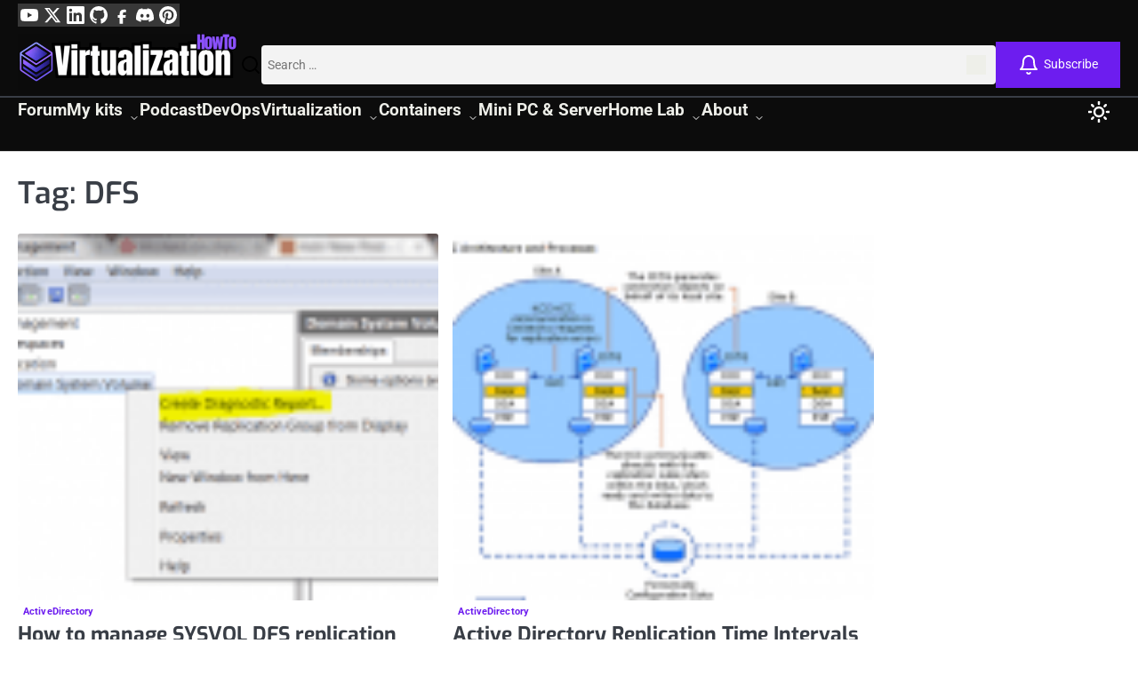

--- FILE ---
content_type: text/html; charset=UTF-8
request_url: https://www.virtualizationhowto.com/tag/dfs/
body_size: 37535
content:
<!doctype html>
<html lang="en-US">
<head><meta charset="UTF-8"><script>if(navigator.userAgent.match(/MSIE|Internet Explorer/i)||navigator.userAgent.match(/Trident\/7\..*?rv:11/i)){var href=document.location.href;if(!href.match(/[?&]nowprocket/)){if(href.indexOf("?")==-1){if(href.indexOf("#")==-1){document.location.href=href+"?nowprocket=1"}else{document.location.href=href.replace("#","?nowprocket=1#")}}else{if(href.indexOf("#")==-1){document.location.href=href+"&nowprocket=1"}else{document.location.href=href.replace("#","&nowprocket=1#")}}}}</script><script>(()=>{class RocketLazyLoadScripts{constructor(){this.v="2.0.4",this.userEvents=["keydown","keyup","mousedown","mouseup","mousemove","mouseover","mouseout","touchmove","touchstart","touchend","touchcancel","wheel","click","dblclick","input"],this.attributeEvents=["onblur","onclick","oncontextmenu","ondblclick","onfocus","onmousedown","onmouseenter","onmouseleave","onmousemove","onmouseout","onmouseover","onmouseup","onmousewheel","onscroll","onsubmit"]}async t(){this.i(),this.o(),/iP(ad|hone)/.test(navigator.userAgent)&&this.h(),this.u(),this.l(this),this.m(),this.k(this),this.p(this),this._(),await Promise.all([this.R(),this.L()]),this.lastBreath=Date.now(),this.S(this),this.P(),this.D(),this.O(),this.M(),await this.C(this.delayedScripts.normal),await this.C(this.delayedScripts.defer),await this.C(this.delayedScripts.async),await this.T(),await this.F(),await this.j(),await this.A(),window.dispatchEvent(new Event("rocket-allScriptsLoaded")),this.everythingLoaded=!0,this.lastTouchEnd&&await new Promise(t=>setTimeout(t,500-Date.now()+this.lastTouchEnd)),this.I(),this.H(),this.U(),this.W()}i(){this.CSPIssue=sessionStorage.getItem("rocketCSPIssue"),document.addEventListener("securitypolicyviolation",t=>{this.CSPIssue||"script-src-elem"!==t.violatedDirective||"data"!==t.blockedURI||(this.CSPIssue=!0,sessionStorage.setItem("rocketCSPIssue",!0))},{isRocket:!0})}o(){window.addEventListener("pageshow",t=>{this.persisted=t.persisted,this.realWindowLoadedFired=!0},{isRocket:!0}),window.addEventListener("pagehide",()=>{this.onFirstUserAction=null},{isRocket:!0})}h(){let t;function e(e){t=e}window.addEventListener("touchstart",e,{isRocket:!0}),window.addEventListener("touchend",function i(o){o.changedTouches[0]&&t.changedTouches[0]&&Math.abs(o.changedTouches[0].pageX-t.changedTouches[0].pageX)<10&&Math.abs(o.changedTouches[0].pageY-t.changedTouches[0].pageY)<10&&o.timeStamp-t.timeStamp<200&&(window.removeEventListener("touchstart",e,{isRocket:!0}),window.removeEventListener("touchend",i,{isRocket:!0}),"INPUT"===o.target.tagName&&"text"===o.target.type||(o.target.dispatchEvent(new TouchEvent("touchend",{target:o.target,bubbles:!0})),o.target.dispatchEvent(new MouseEvent("mouseover",{target:o.target,bubbles:!0})),o.target.dispatchEvent(new PointerEvent("click",{target:o.target,bubbles:!0,cancelable:!0,detail:1,clientX:o.changedTouches[0].clientX,clientY:o.changedTouches[0].clientY})),event.preventDefault()))},{isRocket:!0})}q(t){this.userActionTriggered||("mousemove"!==t.type||this.firstMousemoveIgnored?"keyup"===t.type||"mouseover"===t.type||"mouseout"===t.type||(this.userActionTriggered=!0,this.onFirstUserAction&&this.onFirstUserAction()):this.firstMousemoveIgnored=!0),"click"===t.type&&t.preventDefault(),t.stopPropagation(),t.stopImmediatePropagation(),"touchstart"===this.lastEvent&&"touchend"===t.type&&(this.lastTouchEnd=Date.now()),"click"===t.type&&(this.lastTouchEnd=0),this.lastEvent=t.type,t.composedPath&&t.composedPath()[0].getRootNode()instanceof ShadowRoot&&(t.rocketTarget=t.composedPath()[0]),this.savedUserEvents.push(t)}u(){this.savedUserEvents=[],this.userEventHandler=this.q.bind(this),this.userEvents.forEach(t=>window.addEventListener(t,this.userEventHandler,{passive:!1,isRocket:!0})),document.addEventListener("visibilitychange",this.userEventHandler,{isRocket:!0})}U(){this.userEvents.forEach(t=>window.removeEventListener(t,this.userEventHandler,{passive:!1,isRocket:!0})),document.removeEventListener("visibilitychange",this.userEventHandler,{isRocket:!0}),this.savedUserEvents.forEach(t=>{(t.rocketTarget||t.target).dispatchEvent(new window[t.constructor.name](t.type,t))})}m(){const t="return false",e=Array.from(this.attributeEvents,t=>"data-rocket-"+t),i="["+this.attributeEvents.join("],[")+"]",o="[data-rocket-"+this.attributeEvents.join("],[data-rocket-")+"]",s=(e,i,o)=>{o&&o!==t&&(e.setAttribute("data-rocket-"+i,o),e["rocket"+i]=new Function("event",o),e.setAttribute(i,t))};new MutationObserver(t=>{for(const n of t)"attributes"===n.type&&(n.attributeName.startsWith("data-rocket-")||this.everythingLoaded?n.attributeName.startsWith("data-rocket-")&&this.everythingLoaded&&this.N(n.target,n.attributeName.substring(12)):s(n.target,n.attributeName,n.target.getAttribute(n.attributeName))),"childList"===n.type&&n.addedNodes.forEach(t=>{if(t.nodeType===Node.ELEMENT_NODE)if(this.everythingLoaded)for(const i of[t,...t.querySelectorAll(o)])for(const t of i.getAttributeNames())e.includes(t)&&this.N(i,t.substring(12));else for(const e of[t,...t.querySelectorAll(i)])for(const t of e.getAttributeNames())this.attributeEvents.includes(t)&&s(e,t,e.getAttribute(t))})}).observe(document,{subtree:!0,childList:!0,attributeFilter:[...this.attributeEvents,...e]})}I(){this.attributeEvents.forEach(t=>{document.querySelectorAll("[data-rocket-"+t+"]").forEach(e=>{this.N(e,t)})})}N(t,e){const i=t.getAttribute("data-rocket-"+e);i&&(t.setAttribute(e,i),t.removeAttribute("data-rocket-"+e))}k(t){Object.defineProperty(HTMLElement.prototype,"onclick",{get(){return this.rocketonclick||null},set(e){this.rocketonclick=e,this.setAttribute(t.everythingLoaded?"onclick":"data-rocket-onclick","this.rocketonclick(event)")}})}S(t){function e(e,i){let o=e[i];e[i]=null,Object.defineProperty(e,i,{get:()=>o,set(s){t.everythingLoaded?o=s:e["rocket"+i]=o=s}})}e(document,"onreadystatechange"),e(window,"onload"),e(window,"onpageshow");try{Object.defineProperty(document,"readyState",{get:()=>t.rocketReadyState,set(e){t.rocketReadyState=e},configurable:!0}),document.readyState="loading"}catch(t){console.log("WPRocket DJE readyState conflict, bypassing")}}l(t){this.originalAddEventListener=EventTarget.prototype.addEventListener,this.originalRemoveEventListener=EventTarget.prototype.removeEventListener,this.savedEventListeners=[],EventTarget.prototype.addEventListener=function(e,i,o){o&&o.isRocket||!t.B(e,this)&&!t.userEvents.includes(e)||t.B(e,this)&&!t.userActionTriggered||e.startsWith("rocket-")||t.everythingLoaded?t.originalAddEventListener.call(this,e,i,o):(t.savedEventListeners.push({target:this,remove:!1,type:e,func:i,options:o}),"mouseenter"!==e&&"mouseleave"!==e||t.originalAddEventListener.call(this,e,t.savedUserEvents.push,o))},EventTarget.prototype.removeEventListener=function(e,i,o){o&&o.isRocket||!t.B(e,this)&&!t.userEvents.includes(e)||t.B(e,this)&&!t.userActionTriggered||e.startsWith("rocket-")||t.everythingLoaded?t.originalRemoveEventListener.call(this,e,i,o):t.savedEventListeners.push({target:this,remove:!0,type:e,func:i,options:o})}}J(t,e){this.savedEventListeners=this.savedEventListeners.filter(i=>{let o=i.type,s=i.target||window;return e!==o||t!==s||(this.B(o,s)&&(i.type="rocket-"+o),this.$(i),!1)})}H(){EventTarget.prototype.addEventListener=this.originalAddEventListener,EventTarget.prototype.removeEventListener=this.originalRemoveEventListener,this.savedEventListeners.forEach(t=>this.$(t))}$(t){t.remove?this.originalRemoveEventListener.call(t.target,t.type,t.func,t.options):this.originalAddEventListener.call(t.target,t.type,t.func,t.options)}p(t){let e;function i(e){return t.everythingLoaded?e:e.split(" ").map(t=>"load"===t||t.startsWith("load.")?"rocket-jquery-load":t).join(" ")}function o(o){function s(e){const s=o.fn[e];o.fn[e]=o.fn.init.prototype[e]=function(){return this[0]===window&&t.userActionTriggered&&("string"==typeof arguments[0]||arguments[0]instanceof String?arguments[0]=i(arguments[0]):"object"==typeof arguments[0]&&Object.keys(arguments[0]).forEach(t=>{const e=arguments[0][t];delete arguments[0][t],arguments[0][i(t)]=e})),s.apply(this,arguments),this}}if(o&&o.fn&&!t.allJQueries.includes(o)){const e={DOMContentLoaded:[],"rocket-DOMContentLoaded":[]};for(const t in e)document.addEventListener(t,()=>{e[t].forEach(t=>t())},{isRocket:!0});o.fn.ready=o.fn.init.prototype.ready=function(i){function s(){parseInt(o.fn.jquery)>2?setTimeout(()=>i.bind(document)(o)):i.bind(document)(o)}return"function"==typeof i&&(t.realDomReadyFired?!t.userActionTriggered||t.fauxDomReadyFired?s():e["rocket-DOMContentLoaded"].push(s):e.DOMContentLoaded.push(s)),o([])},s("on"),s("one"),s("off"),t.allJQueries.push(o)}e=o}t.allJQueries=[],o(window.jQuery),Object.defineProperty(window,"jQuery",{get:()=>e,set(t){o(t)}})}P(){const t=new Map;document.write=document.writeln=function(e){const i=document.currentScript,o=document.createRange(),s=i.parentElement;let n=t.get(i);void 0===n&&(n=i.nextSibling,t.set(i,n));const c=document.createDocumentFragment();o.setStart(c,0),c.appendChild(o.createContextualFragment(e)),s.insertBefore(c,n)}}async R(){return new Promise(t=>{this.userActionTriggered?t():this.onFirstUserAction=t})}async L(){return new Promise(t=>{document.addEventListener("DOMContentLoaded",()=>{this.realDomReadyFired=!0,t()},{isRocket:!0})})}async j(){return this.realWindowLoadedFired?Promise.resolve():new Promise(t=>{window.addEventListener("load",t,{isRocket:!0})})}M(){this.pendingScripts=[];this.scriptsMutationObserver=new MutationObserver(t=>{for(const e of t)e.addedNodes.forEach(t=>{"SCRIPT"!==t.tagName||t.noModule||t.isWPRocket||this.pendingScripts.push({script:t,promise:new Promise(e=>{const i=()=>{const i=this.pendingScripts.findIndex(e=>e.script===t);i>=0&&this.pendingScripts.splice(i,1),e()};t.addEventListener("load",i,{isRocket:!0}),t.addEventListener("error",i,{isRocket:!0}),setTimeout(i,1e3)})})})}),this.scriptsMutationObserver.observe(document,{childList:!0,subtree:!0})}async F(){await this.X(),this.pendingScripts.length?(await this.pendingScripts[0].promise,await this.F()):this.scriptsMutationObserver.disconnect()}D(){this.delayedScripts={normal:[],async:[],defer:[]},document.querySelectorAll("script[type$=rocketlazyloadscript]").forEach(t=>{t.hasAttribute("data-rocket-src")?t.hasAttribute("async")&&!1!==t.async?this.delayedScripts.async.push(t):t.hasAttribute("defer")&&!1!==t.defer||"module"===t.getAttribute("data-rocket-type")?this.delayedScripts.defer.push(t):this.delayedScripts.normal.push(t):this.delayedScripts.normal.push(t)})}async _(){await this.L();let t=[];document.querySelectorAll("script[type$=rocketlazyloadscript][data-rocket-src]").forEach(e=>{let i=e.getAttribute("data-rocket-src");if(i&&!i.startsWith("data:")){i.startsWith("//")&&(i=location.protocol+i);try{const o=new URL(i).origin;o!==location.origin&&t.push({src:o,crossOrigin:e.crossOrigin||"module"===e.getAttribute("data-rocket-type")})}catch(t){}}}),t=[...new Map(t.map(t=>[JSON.stringify(t),t])).values()],this.Y(t,"preconnect")}async G(t){if(await this.K(),!0!==t.noModule||!("noModule"in HTMLScriptElement.prototype))return new Promise(e=>{let i;function o(){(i||t).setAttribute("data-rocket-status","executed"),e()}try{if(navigator.userAgent.includes("Firefox/")||""===navigator.vendor||this.CSPIssue)i=document.createElement("script"),[...t.attributes].forEach(t=>{let e=t.nodeName;"type"!==e&&("data-rocket-type"===e&&(e="type"),"data-rocket-src"===e&&(e="src"),i.setAttribute(e,t.nodeValue))}),t.text&&(i.text=t.text),t.nonce&&(i.nonce=t.nonce),i.hasAttribute("src")?(i.addEventListener("load",o,{isRocket:!0}),i.addEventListener("error",()=>{i.setAttribute("data-rocket-status","failed-network"),e()},{isRocket:!0}),setTimeout(()=>{i.isConnected||e()},1)):(i.text=t.text,o()),i.isWPRocket=!0,t.parentNode.replaceChild(i,t);else{const i=t.getAttribute("data-rocket-type"),s=t.getAttribute("data-rocket-src");i?(t.type=i,t.removeAttribute("data-rocket-type")):t.removeAttribute("type"),t.addEventListener("load",o,{isRocket:!0}),t.addEventListener("error",i=>{this.CSPIssue&&i.target.src.startsWith("data:")?(console.log("WPRocket: CSP fallback activated"),t.removeAttribute("src"),this.G(t).then(e)):(t.setAttribute("data-rocket-status","failed-network"),e())},{isRocket:!0}),s?(t.fetchPriority="high",t.removeAttribute("data-rocket-src"),t.src=s):t.src="data:text/javascript;base64,"+window.btoa(unescape(encodeURIComponent(t.text)))}}catch(i){t.setAttribute("data-rocket-status","failed-transform"),e()}});t.setAttribute("data-rocket-status","skipped")}async C(t){const e=t.shift();return e?(e.isConnected&&await this.G(e),this.C(t)):Promise.resolve()}O(){this.Y([...this.delayedScripts.normal,...this.delayedScripts.defer,...this.delayedScripts.async],"preload")}Y(t,e){this.trash=this.trash||[];let i=!0;var o=document.createDocumentFragment();t.forEach(t=>{const s=t.getAttribute&&t.getAttribute("data-rocket-src")||t.src;if(s&&!s.startsWith("data:")){const n=document.createElement("link");n.href=s,n.rel=e,"preconnect"!==e&&(n.as="script",n.fetchPriority=i?"high":"low"),t.getAttribute&&"module"===t.getAttribute("data-rocket-type")&&(n.crossOrigin=!0),t.crossOrigin&&(n.crossOrigin=t.crossOrigin),t.integrity&&(n.integrity=t.integrity),t.nonce&&(n.nonce=t.nonce),o.appendChild(n),this.trash.push(n),i=!1}}),document.head.appendChild(o)}W(){this.trash.forEach(t=>t.remove())}async T(){try{document.readyState="interactive"}catch(t){}this.fauxDomReadyFired=!0;try{await this.K(),this.J(document,"readystatechange"),document.dispatchEvent(new Event("rocket-readystatechange")),await this.K(),document.rocketonreadystatechange&&document.rocketonreadystatechange(),await this.K(),this.J(document,"DOMContentLoaded"),document.dispatchEvent(new Event("rocket-DOMContentLoaded")),await this.K(),this.J(window,"DOMContentLoaded"),window.dispatchEvent(new Event("rocket-DOMContentLoaded"))}catch(t){console.error(t)}}async A(){try{document.readyState="complete"}catch(t){}try{await this.K(),this.J(document,"readystatechange"),document.dispatchEvent(new Event("rocket-readystatechange")),await this.K(),document.rocketonreadystatechange&&document.rocketonreadystatechange(),await this.K(),this.J(window,"load"),window.dispatchEvent(new Event("rocket-load")),await this.K(),window.rocketonload&&window.rocketonload(),await this.K(),this.allJQueries.forEach(t=>t(window).trigger("rocket-jquery-load")),await this.K(),this.J(window,"pageshow");const t=new Event("rocket-pageshow");t.persisted=this.persisted,window.dispatchEvent(t),await this.K(),window.rocketonpageshow&&window.rocketonpageshow({persisted:this.persisted})}catch(t){console.error(t)}}async K(){Date.now()-this.lastBreath>45&&(await this.X(),this.lastBreath=Date.now())}async X(){return document.hidden?new Promise(t=>setTimeout(t)):new Promise(t=>requestAnimationFrame(t))}B(t,e){return e===document&&"readystatechange"===t||(e===document&&"DOMContentLoaded"===t||(e===window&&"DOMContentLoaded"===t||(e===window&&"load"===t||e===window&&"pageshow"===t)))}static run(){(new RocketLazyLoadScripts).t()}}RocketLazyLoadScripts.run()})();</script>
	
	<meta name="viewport" content="width=device-width, initial-scale=1">

	<link rel="profile" href="https://gmpg.org/xfn/11">

	<!-- Preconnect to Mediavine origins for faster ad loading -->
	<link rel="preconnect" href="https://eu-us-cdn.consentmanager.net" crossorigin>
	<link rel="preconnect" href="https://exchange.mediavine.com" crossorigin>
	<link rel="preconnect" href="https://keywords.mediavine.com" crossorigin>
	<link rel="preconnect" href="https://scripts.mediavine.com" crossorigin>

	<meta name='robots' content='index, follow, max-image-preview:large, max-snippet:-1, max-video-preview:-1' />

            <script data-no-defer="1" data-ezscrex="false" data-cfasync="false" data-pagespeed-no-defer data-cookieconsent="ignore">
                var ctPublicFunctions = {"_ajax_nonce":"15da8b0a92","_rest_nonce":"694f2a0ccf","_ajax_url":"\/wp-admin\/admin-ajax.php","_rest_url":"https:\/\/www.virtualizationhowto.com\/wp-json\/","data__cookies_type":"none","data__ajax_type":"rest","data__bot_detector_enabled":"1","data__frontend_data_log_enabled":1,"cookiePrefix":"","wprocket_detected":true,"host_url":"www.virtualizationhowto.com","text__ee_click_to_select":"Click to select the whole data","text__ee_original_email":"The complete one is","text__ee_got_it":"Got it","text__ee_blocked":"Blocked","text__ee_cannot_connect":"Cannot connect","text__ee_cannot_decode":"Can not decode email. Unknown reason","text__ee_email_decoder":"CleanTalk email decoder","text__ee_wait_for_decoding":"The magic is on the way!","text__ee_decoding_process":"Please wait a few seconds while we decode the contact data."}
            </script>
        
            <script data-no-defer="1" data-ezscrex="false" data-cfasync="false" data-pagespeed-no-defer data-cookieconsent="ignore">
                var ctPublic = {"_ajax_nonce":"15da8b0a92","settings__forms__check_internal":"0","settings__forms__check_external":"0","settings__forms__force_protection":"0","settings__forms__search_test":"1","settings__forms__wc_add_to_cart":"0","settings__data__bot_detector_enabled":"1","settings__sfw__anti_crawler":0,"blog_home":"https:\/\/www.virtualizationhowto.com\/","pixel__setting":"3","pixel__enabled":true,"pixel__url":null,"data__email_check_before_post":"1","data__email_check_exist_post":"0","data__cookies_type":"none","data__key_is_ok":true,"data__visible_fields_required":true,"wl_brandname":"Anti-Spam by CleanTalk","wl_brandname_short":"CleanTalk","ct_checkjs_key":"892d71315e4a2a468f6352cbca5d6e922154166d5f5ef02d43481b723f8d18c0","emailEncoderPassKey":"926d1d34331f1c9de5fd51807d99174e","bot_detector_forms_excluded":"W10=","advancedCacheExists":true,"varnishCacheExists":false,"wc_ajax_add_to_cart":false}
            </script>
        <script type="application/ld+json">{"@context":"https://schema.org","@type":"BreadcrumbList","itemListElement":[{"@type":"ListItem","position":1,"name":"Virtualization Howto","item":"https://www.virtualizationhowto.com/"},{"@type":"ListItem","position":2,"name":"DFS","item":"https://www.virtualizationhowto.com/tag/dfs/"}]}</script>
<meta name="color-scheme" content="light dark">
	<!-- This site is optimized with the Yoast SEO Premium plugin v26.7 (Yoast SEO v26.7) - https://yoast.com/wordpress/plugins/seo/ -->
	<title>DFS Archives - Virtualization Howto</title>
	<link rel="canonical" href="https://www.virtualizationhowto.com/tag/dfs/" />
	<meta property="og:locale" content="en_US" />
	<meta property="og:type" content="article" />
	<meta property="og:title" content="DFS Archives" />
	<meta property="og:url" content="https://www.virtualizationhowto.com/tag/dfs/" />
	<meta property="og:site_name" content="Virtualization Howto" />
	<meta name="twitter:card" content="summary_large_image" />
	<meta name="twitter:site" content="@vspinmaster" />
	<script type="application/ld+json" class="yoast-schema-graph">{"@context":"https://schema.org","@graph":[{"@type":"CollectionPage","@id":"https://www.virtualizationhowto.com/tag/dfs/","url":"https://www.virtualizationhowto.com/tag/dfs/","name":"DFS Archives - Virtualization Howto","isPartOf":{"@id":"https://www.virtualizationhowto.com/#website"},"primaryImageOfPage":{"@id":"https://www.virtualizationhowto.com/tag/dfs/#primaryimage"},"image":{"@id":"https://www.virtualizationhowto.com/tag/dfs/#primaryimage"},"thumbnailUrl":"https://www.virtualizationhowto.com/wp-content/uploads/2013/06/dfs_sysvol4.png","breadcrumb":{"@id":"https://www.virtualizationhowto.com/tag/dfs/#breadcrumb"},"inLanguage":"en-US"},{"@type":"ImageObject","inLanguage":"en-US","@id":"https://www.virtualizationhowto.com/tag/dfs/#primaryimage","url":"https://www.virtualizationhowto.com/wp-content/uploads/2013/06/dfs_sysvol4.png","contentUrl":"https://www.virtualizationhowto.com/wp-content/uploads/2013/06/dfs_sysvol4.png","width":613,"height":397,"caption":"dfs_sysvol4"},{"@type":"BreadcrumbList","@id":"https://www.virtualizationhowto.com/tag/dfs/#breadcrumb","itemListElement":[{"@type":"ListItem","position":1,"name":"Home","item":"https://www.virtualizationhowto.com/"},{"@type":"ListItem","position":2,"name":"DFS"}]},{"@type":"WebSite","@id":"https://www.virtualizationhowto.com/#website","url":"https://www.virtualizationhowto.com/","name":"Virtualization Howto","description":"Virtualization, Cloud, DevOps, Reviews","publisher":{"@id":"https://www.virtualizationhowto.com/#organization"},"potentialAction":[{"@type":"SearchAction","target":{"@type":"EntryPoint","urlTemplate":"https://www.virtualizationhowto.com/?s={search_term_string}"},"query-input":{"@type":"PropertyValueSpecification","valueRequired":true,"valueName":"search_term_string"}}],"inLanguage":"en-US"},{"@type":"Organization","@id":"https://www.virtualizationhowto.com/#organization","name":"VirtualizationHowto","url":"https://www.virtualizationhowto.com/","logo":{"@type":"ImageObject","inLanguage":"en-US","@id":"https://www.virtualizationhowto.com/#/schema/logo/image/","url":"https://www.virtualizationhowto.com/wp-content/uploads/2025/09/cropped-VHT-logo-redesign-2025-2-1.png","contentUrl":"https://www.virtualizationhowto.com/wp-content/uploads/2025/09/cropped-VHT-logo-redesign-2025-2-1.png","width":1000,"height":250,"caption":"VirtualizationHowto"},"image":{"@id":"https://www.virtualizationhowto.com/#/schema/logo/image/"},"sameAs":["https://www.facebook.com/people/VirtualizationHowto/100092747277326/","https://x.com/vspinmaster","https://www.youtube.com/@VirtualizationHowto","https://www.linkedin.com/in/brandon-lee-vht/","https://www.pinterest.com/brandonleevht/","https://discord.gg/Zb46NV6mB3","https://github.com/brandonleegit"],"description":"VirtualizationHowto is a trusted technical publication built on real world experience with virtualization, cloud infrastructure, DevOps, containers, cybersecurity, and home lab environments. Our hands on guides and unbiased reviews help IT pros and home lab builders deploy and troubleshoot modern infrastructure with confidence.","email":"brandon.lee@virtualizationhowto.com","legalName":"VirtualizationHowto","foundingDate":"2010-01-01","publishingPrinciples":"https://www.virtualizationhowto.com/services/","ownershipFundingInfo":"https://www.virtualizationhowto.com/about/","actionableFeedbackPolicy":"https://www.virtualizationhowto.com/privacy/"}]}</script>
	<!-- / Yoast SEO Premium plugin. -->


<link rel='dns-prefetch' href='//fd.cleantalk.org' />
<link rel='dns-prefetch' href='//scripts.mediavine.com' />
<link rel='dns-prefetch' href='//www.googletagmanager.com' />
<link rel='dns-prefetch' href='//stats.wp.com' />
<link rel='dns-prefetch' href='//widgets.wp.com' />
<link rel='dns-prefetch' href='//s0.wp.com' />
<link rel='dns-prefetch' href='//0.gravatar.com' />
<link rel='dns-prefetch' href='//1.gravatar.com' />
<link rel='dns-prefetch' href='//2.gravatar.com' />

<link rel="alternate" type="application/rss+xml" title="Virtualization Howto &raquo; Feed" href="https://www.virtualizationhowto.com/feed/" />
<link rel="alternate" type="application/rss+xml" title="Virtualization Howto &raquo; Comments Feed" href="https://www.virtualizationhowto.com/comments/feed/" />
<link rel="alternate" type="application/rss+xml" title="Virtualization Howto &raquo; DFS Tag Feed" href="https://www.virtualizationhowto.com/tag/dfs/feed/" />
<link rel="alternate" type="application/rss+xml" title="Virtualization Howto &raquo; Stories Feed" href="https://www.virtualizationhowto.com/web-stories/feed/"><style id='wp-img-auto-sizes-contain-inline-css'>
img:is([sizes=auto i],[sizes^="auto," i]){contain-intrinsic-size:3000px 1500px}
/*# sourceURL=wp-img-auto-sizes-contain-inline-css */
</style>
<style id='wp-emoji-styles-inline-css'>

	img.wp-smiley, img.emoji {
		display: inline !important;
		border: none !important;
		box-shadow: none !important;
		height: 1em !important;
		width: 1em !important;
		margin: 0 0.07em !important;
		vertical-align: -0.1em !important;
		background: none !important;
		padding: 0 !important;
	}
/*# sourceURL=wp-emoji-styles-inline-css */
</style>
<style id='wp-block-library-inline-css'>
:root{--wp-block-synced-color:#7a00df;--wp-block-synced-color--rgb:122,0,223;--wp-bound-block-color:var(--wp-block-synced-color);--wp-editor-canvas-background:#ddd;--wp-admin-theme-color:#007cba;--wp-admin-theme-color--rgb:0,124,186;--wp-admin-theme-color-darker-10:#006ba1;--wp-admin-theme-color-darker-10--rgb:0,107,160.5;--wp-admin-theme-color-darker-20:#005a87;--wp-admin-theme-color-darker-20--rgb:0,90,135;--wp-admin-border-width-focus:2px}@media (min-resolution:192dpi){:root{--wp-admin-border-width-focus:1.5px}}.wp-element-button{cursor:pointer}:root .has-very-light-gray-background-color{background-color:#eee}:root .has-very-dark-gray-background-color{background-color:#313131}:root .has-very-light-gray-color{color:#eee}:root .has-very-dark-gray-color{color:#313131}:root .has-vivid-green-cyan-to-vivid-cyan-blue-gradient-background{background:linear-gradient(135deg,#00d084,#0693e3)}:root .has-purple-crush-gradient-background{background:linear-gradient(135deg,#34e2e4,#4721fb 50%,#ab1dfe)}:root .has-hazy-dawn-gradient-background{background:linear-gradient(135deg,#faaca8,#dad0ec)}:root .has-subdued-olive-gradient-background{background:linear-gradient(135deg,#fafae1,#67a671)}:root .has-atomic-cream-gradient-background{background:linear-gradient(135deg,#fdd79a,#004a59)}:root .has-nightshade-gradient-background{background:linear-gradient(135deg,#330968,#31cdcf)}:root .has-midnight-gradient-background{background:linear-gradient(135deg,#020381,#2874fc)}:root{--wp--preset--font-size--normal:16px;--wp--preset--font-size--huge:42px}.has-regular-font-size{font-size:1em}.has-larger-font-size{font-size:2.625em}.has-normal-font-size{font-size:var(--wp--preset--font-size--normal)}.has-huge-font-size{font-size:var(--wp--preset--font-size--huge)}.has-text-align-center{text-align:center}.has-text-align-left{text-align:left}.has-text-align-right{text-align:right}.has-fit-text{white-space:nowrap!important}#end-resizable-editor-section{display:none}.aligncenter{clear:both}.items-justified-left{justify-content:flex-start}.items-justified-center{justify-content:center}.items-justified-right{justify-content:flex-end}.items-justified-space-between{justify-content:space-between}.screen-reader-text{border:0;clip-path:inset(50%);height:1px;margin:-1px;overflow:hidden;padding:0;position:absolute;width:1px;word-wrap:normal!important}.screen-reader-text:focus{background-color:#ddd;clip-path:none;color:#444;display:block;font-size:1em;height:auto;left:5px;line-height:normal;padding:15px 23px 14px;text-decoration:none;top:5px;width:auto;z-index:100000}html :where(.has-border-color){border-style:solid}html :where([style*=border-top-color]){border-top-style:solid}html :where([style*=border-right-color]){border-right-style:solid}html :where([style*=border-bottom-color]){border-bottom-style:solid}html :where([style*=border-left-color]){border-left-style:solid}html :where([style*=border-width]){border-style:solid}html :where([style*=border-top-width]){border-top-style:solid}html :where([style*=border-right-width]){border-right-style:solid}html :where([style*=border-bottom-width]){border-bottom-style:solid}html :where([style*=border-left-width]){border-left-style:solid}html :where(img[class*=wp-image-]){height:auto;max-width:100%}:where(figure){margin:0 0 1em}html :where(.is-position-sticky){--wp-admin--admin-bar--position-offset:var(--wp-admin--admin-bar--height,0px)}@media screen and (max-width:600px){html :where(.is-position-sticky){--wp-admin--admin-bar--position-offset:0px}}

/*# sourceURL=wp-block-library-inline-css */
</style><style id='global-styles-inline-css'>
:root{--wp--preset--aspect-ratio--square: 1;--wp--preset--aspect-ratio--4-3: 4/3;--wp--preset--aspect-ratio--3-4: 3/4;--wp--preset--aspect-ratio--3-2: 3/2;--wp--preset--aspect-ratio--2-3: 2/3;--wp--preset--aspect-ratio--16-9: 16/9;--wp--preset--aspect-ratio--9-16: 9/16;--wp--preset--color--black: #000000;--wp--preset--color--cyan-bluish-gray: #abb8c3;--wp--preset--color--white: #ffffff;--wp--preset--color--pale-pink: #f78da7;--wp--preset--color--vivid-red: #cf2e2e;--wp--preset--color--luminous-vivid-orange: #ff6900;--wp--preset--color--luminous-vivid-amber: #fcb900;--wp--preset--color--light-green-cyan: #7bdcb5;--wp--preset--color--vivid-green-cyan: #00d084;--wp--preset--color--pale-cyan-blue: #8ed1fc;--wp--preset--color--vivid-cyan-blue: #0693e3;--wp--preset--color--vivid-purple: #9b51e0;--wp--preset--gradient--vivid-cyan-blue-to-vivid-purple: linear-gradient(135deg,rgb(6,147,227) 0%,rgb(155,81,224) 100%);--wp--preset--gradient--light-green-cyan-to-vivid-green-cyan: linear-gradient(135deg,rgb(122,220,180) 0%,rgb(0,208,130) 100%);--wp--preset--gradient--luminous-vivid-amber-to-luminous-vivid-orange: linear-gradient(135deg,rgb(252,185,0) 0%,rgb(255,105,0) 100%);--wp--preset--gradient--luminous-vivid-orange-to-vivid-red: linear-gradient(135deg,rgb(255,105,0) 0%,rgb(207,46,46) 100%);--wp--preset--gradient--very-light-gray-to-cyan-bluish-gray: linear-gradient(135deg,rgb(238,238,238) 0%,rgb(169,184,195) 100%);--wp--preset--gradient--cool-to-warm-spectrum: linear-gradient(135deg,rgb(74,234,220) 0%,rgb(151,120,209) 20%,rgb(207,42,186) 40%,rgb(238,44,130) 60%,rgb(251,105,98) 80%,rgb(254,248,76) 100%);--wp--preset--gradient--blush-light-purple: linear-gradient(135deg,rgb(255,206,236) 0%,rgb(152,150,240) 100%);--wp--preset--gradient--blush-bordeaux: linear-gradient(135deg,rgb(254,205,165) 0%,rgb(254,45,45) 50%,rgb(107,0,62) 100%);--wp--preset--gradient--luminous-dusk: linear-gradient(135deg,rgb(255,203,112) 0%,rgb(199,81,192) 50%,rgb(65,88,208) 100%);--wp--preset--gradient--pale-ocean: linear-gradient(135deg,rgb(255,245,203) 0%,rgb(182,227,212) 50%,rgb(51,167,181) 100%);--wp--preset--gradient--electric-grass: linear-gradient(135deg,rgb(202,248,128) 0%,rgb(113,206,126) 100%);--wp--preset--gradient--midnight: linear-gradient(135deg,rgb(2,3,129) 0%,rgb(40,116,252) 100%);--wp--preset--font-size--small: 13px;--wp--preset--font-size--medium: 20px;--wp--preset--font-size--large: 36px;--wp--preset--font-size--x-large: 42px;--wp--preset--spacing--20: 0.44rem;--wp--preset--spacing--30: 0.67rem;--wp--preset--spacing--40: 1rem;--wp--preset--spacing--50: 1.5rem;--wp--preset--spacing--60: 2.25rem;--wp--preset--spacing--70: 3.38rem;--wp--preset--spacing--80: 5.06rem;--wp--preset--shadow--natural: 6px 6px 9px rgba(0, 0, 0, 0.2);--wp--preset--shadow--deep: 12px 12px 50px rgba(0, 0, 0, 0.4);--wp--preset--shadow--sharp: 6px 6px 0px rgba(0, 0, 0, 0.2);--wp--preset--shadow--outlined: 6px 6px 0px -3px rgb(255, 255, 255), 6px 6px rgb(0, 0, 0);--wp--preset--shadow--crisp: 6px 6px 0px rgb(0, 0, 0);}:where(.is-layout-flex){gap: 0.5em;}:where(.is-layout-grid){gap: 0.5em;}body .is-layout-flex{display: flex;}.is-layout-flex{flex-wrap: wrap;align-items: center;}.is-layout-flex > :is(*, div){margin: 0;}body .is-layout-grid{display: grid;}.is-layout-grid > :is(*, div){margin: 0;}:where(.wp-block-columns.is-layout-flex){gap: 2em;}:where(.wp-block-columns.is-layout-grid){gap: 2em;}:where(.wp-block-post-template.is-layout-flex){gap: 1.25em;}:where(.wp-block-post-template.is-layout-grid){gap: 1.25em;}.has-black-color{color: var(--wp--preset--color--black) !important;}.has-cyan-bluish-gray-color{color: var(--wp--preset--color--cyan-bluish-gray) !important;}.has-white-color{color: var(--wp--preset--color--white) !important;}.has-pale-pink-color{color: var(--wp--preset--color--pale-pink) !important;}.has-vivid-red-color{color: var(--wp--preset--color--vivid-red) !important;}.has-luminous-vivid-orange-color{color: var(--wp--preset--color--luminous-vivid-orange) !important;}.has-luminous-vivid-amber-color{color: var(--wp--preset--color--luminous-vivid-amber) !important;}.has-light-green-cyan-color{color: var(--wp--preset--color--light-green-cyan) !important;}.has-vivid-green-cyan-color{color: var(--wp--preset--color--vivid-green-cyan) !important;}.has-pale-cyan-blue-color{color: var(--wp--preset--color--pale-cyan-blue) !important;}.has-vivid-cyan-blue-color{color: var(--wp--preset--color--vivid-cyan-blue) !important;}.has-vivid-purple-color{color: var(--wp--preset--color--vivid-purple) !important;}.has-black-background-color{background-color: var(--wp--preset--color--black) !important;}.has-cyan-bluish-gray-background-color{background-color: var(--wp--preset--color--cyan-bluish-gray) !important;}.has-white-background-color{background-color: var(--wp--preset--color--white) !important;}.has-pale-pink-background-color{background-color: var(--wp--preset--color--pale-pink) !important;}.has-vivid-red-background-color{background-color: var(--wp--preset--color--vivid-red) !important;}.has-luminous-vivid-orange-background-color{background-color: var(--wp--preset--color--luminous-vivid-orange) !important;}.has-luminous-vivid-amber-background-color{background-color: var(--wp--preset--color--luminous-vivid-amber) !important;}.has-light-green-cyan-background-color{background-color: var(--wp--preset--color--light-green-cyan) !important;}.has-vivid-green-cyan-background-color{background-color: var(--wp--preset--color--vivid-green-cyan) !important;}.has-pale-cyan-blue-background-color{background-color: var(--wp--preset--color--pale-cyan-blue) !important;}.has-vivid-cyan-blue-background-color{background-color: var(--wp--preset--color--vivid-cyan-blue) !important;}.has-vivid-purple-background-color{background-color: var(--wp--preset--color--vivid-purple) !important;}.has-black-border-color{border-color: var(--wp--preset--color--black) !important;}.has-cyan-bluish-gray-border-color{border-color: var(--wp--preset--color--cyan-bluish-gray) !important;}.has-white-border-color{border-color: var(--wp--preset--color--white) !important;}.has-pale-pink-border-color{border-color: var(--wp--preset--color--pale-pink) !important;}.has-vivid-red-border-color{border-color: var(--wp--preset--color--vivid-red) !important;}.has-luminous-vivid-orange-border-color{border-color: var(--wp--preset--color--luminous-vivid-orange) !important;}.has-luminous-vivid-amber-border-color{border-color: var(--wp--preset--color--luminous-vivid-amber) !important;}.has-light-green-cyan-border-color{border-color: var(--wp--preset--color--light-green-cyan) !important;}.has-vivid-green-cyan-border-color{border-color: var(--wp--preset--color--vivid-green-cyan) !important;}.has-pale-cyan-blue-border-color{border-color: var(--wp--preset--color--pale-cyan-blue) !important;}.has-vivid-cyan-blue-border-color{border-color: var(--wp--preset--color--vivid-cyan-blue) !important;}.has-vivid-purple-border-color{border-color: var(--wp--preset--color--vivid-purple) !important;}.has-vivid-cyan-blue-to-vivid-purple-gradient-background{background: var(--wp--preset--gradient--vivid-cyan-blue-to-vivid-purple) !important;}.has-light-green-cyan-to-vivid-green-cyan-gradient-background{background: var(--wp--preset--gradient--light-green-cyan-to-vivid-green-cyan) !important;}.has-luminous-vivid-amber-to-luminous-vivid-orange-gradient-background{background: var(--wp--preset--gradient--luminous-vivid-amber-to-luminous-vivid-orange) !important;}.has-luminous-vivid-orange-to-vivid-red-gradient-background{background: var(--wp--preset--gradient--luminous-vivid-orange-to-vivid-red) !important;}.has-very-light-gray-to-cyan-bluish-gray-gradient-background{background: var(--wp--preset--gradient--very-light-gray-to-cyan-bluish-gray) !important;}.has-cool-to-warm-spectrum-gradient-background{background: var(--wp--preset--gradient--cool-to-warm-spectrum) !important;}.has-blush-light-purple-gradient-background{background: var(--wp--preset--gradient--blush-light-purple) !important;}.has-blush-bordeaux-gradient-background{background: var(--wp--preset--gradient--blush-bordeaux) !important;}.has-luminous-dusk-gradient-background{background: var(--wp--preset--gradient--luminous-dusk) !important;}.has-pale-ocean-gradient-background{background: var(--wp--preset--gradient--pale-ocean) !important;}.has-electric-grass-gradient-background{background: var(--wp--preset--gradient--electric-grass) !important;}.has-midnight-gradient-background{background: var(--wp--preset--gradient--midnight) !important;}.has-small-font-size{font-size: var(--wp--preset--font-size--small) !important;}.has-medium-font-size{font-size: var(--wp--preset--font-size--medium) !important;}.has-large-font-size{font-size: var(--wp--preset--font-size--large) !important;}.has-x-large-font-size{font-size: var(--wp--preset--font-size--x-large) !important;}
/*# sourceURL=global-styles-inline-css */
</style>

<style id='classic-theme-styles-inline-css'>
/*! This file is auto-generated */
.wp-block-button__link{color:#fff;background-color:#32373c;border-radius:9999px;box-shadow:none;text-decoration:none;padding:calc(.667em + 2px) calc(1.333em + 2px);font-size:1.125em}.wp-block-file__button{background:#32373c;color:#fff;text-decoration:none}
/*# sourceURL=/wp-includes/css/classic-themes.min.css */
</style>
<link rel='stylesheet' id='cleantalk-public-css-css' href='https://www.virtualizationhowto.com/wp-content/cache/background-css/1/www.virtualizationhowto.com/wp-content/plugins/cleantalk-spam-protect/css/cleantalk-public.min.css?ver=6.70.1_1766151900&wpr_t=1768772391' media='all' />
<link rel='stylesheet' id='cleantalk-email-decoder-css-css' href='https://www.virtualizationhowto.com/wp-content/plugins/cleantalk-spam-protect/css/cleantalk-email-decoder.min.css?ver=6.70.1_1766151900' media='all' />
<link data-minify="1" rel='stylesheet' id='prime-mag-pro-google-fonts-css' href='https://www.virtualizationhowto.com/wp-content/cache/min/1/wp-content/fonts/f7e72dce421721a1d049e88354602803.css?ver=1764988316' media='all' />
<link data-minify="1" rel='stylesheet' id='prime-mag-pro-style-css' href='https://www.virtualizationhowto.com/wp-content/cache/min/1/wp-content/themes/prime-mag-pro/style.css?ver=1764988316' media='all' />
<style id='prime-mag-pro-style-inline-css'>

	/* Color */
	:root {
		--primary-color: #6d1def;
		--site-title-color: #blank;
		--logo-size-custom: 250px;
		--global-font: 16px;
		--custom-bg-clr: #ffffff;
	}
	
	/* Typograhpy */
	:root {
		--site-title-font: "Hind", serif;
		--site-description-font: "Roboto", serif;
		--font-heading: "Exo", serif;
		--font-body: "Roboto", serif;
	}
/*# sourceURL=prime-mag-pro-style-inline-css */
</style>
<link data-minify="1" rel='stylesheet' id='jetpack_likes-css' href='https://www.virtualizationhowto.com/wp-content/cache/min/1/wp-content/plugins/jetpack/modules/likes/style.css?ver=1764988316' media='all' />
<link data-minify="1" rel='stylesheet' id='wpforo-widgets-css' href='https://www.virtualizationhowto.com/wp-content/cache/min/1/wp-content/plugins/wpforo/themes/classic/widgets.css?ver=1764988316' media='all' />
<link data-minify="1" rel='stylesheet' id='wpf-embed-css' href='https://www.virtualizationhowto.com/wp-content/cache/min/1/wp-content/plugins/wpforo-embeds/assets/css/embed.css?ver=1764988316' media='all' />
<link data-minify="1" rel='stylesheet' id='wpforo-dynamic-style-css' href='https://www.virtualizationhowto.com/wp-content/cache/min/1/wp-content/uploads/wpforo/assets/colors.css?ver=1764988316' media='all' />
<style id='rocket-lazyload-inline-css'>
.rll-youtube-player{position:relative;padding-bottom:56.23%;height:0;overflow:hidden;max-width:100%;}.rll-youtube-player:focus-within{outline: 2px solid currentColor;outline-offset: 5px;}.rll-youtube-player iframe{position:absolute;top:0;left:0;width:100%;height:100%;z-index:100;background:0 0}.rll-youtube-player img{bottom:0;display:block;left:0;margin:auto;max-width:100%;width:100%;position:absolute;right:0;top:0;border:none;height:auto;-webkit-transition:.4s all;-moz-transition:.4s all;transition:.4s all}.rll-youtube-player img:hover{-webkit-filter:brightness(75%)}.rll-youtube-player .play{height:100%;width:100%;left:0;top:0;position:absolute;background:var(--wpr-bg-bb2f6c75-048f-4338-a533-3916c12797ee) no-repeat center;background-color: transparent !important;cursor:pointer;border:none;}.wp-embed-responsive .wp-has-aspect-ratio .rll-youtube-player{position:absolute;padding-bottom:0;width:100%;height:100%;top:0;bottom:0;left:0;right:0}
/*# sourceURL=rocket-lazyload-inline-css */
</style>
<script type="rocketlazyloadscript" data-rocket-type="text/javascript">
            window._nslDOMReady = (function () {
                const executedCallbacks = new Set();
            
                return function (callback) {
                    /**
                    * Third parties might dispatch DOMContentLoaded events, so we need to ensure that we only run our callback once!
                    */
                    if (executedCallbacks.has(callback)) return;
            
                    const wrappedCallback = function () {
                        if (executedCallbacks.has(callback)) return;
                        executedCallbacks.add(callback);
                        callback();
                    };
            
                    if (document.readyState === "complete" || document.readyState === "interactive") {
                        wrappedCallback();
                    } else {
                        document.addEventListener("DOMContentLoaded", wrappedCallback);
                    }
                };
            })();
        </script><script src="https://www.virtualizationhowto.com/wp-content/plugins/cleantalk-spam-protect/js/apbct-public-bundle.min.js?ver=6.70.1_1766151900" id="apbct-public-bundle.min-js-js" data-rocket-defer defer></script>
<script type="rocketlazyloadscript" data-minify="1" data-rocket-src="https://www.virtualizationhowto.com/wp-content/cache/min/1/ct-bot-detector-wrapper.js?ver=1764988316" id="ct_bot_detector-js" defer data-wp-strategy="defer"></script>
<script async="async" fetchpriority="high" data-noptimize="1" data-cfasync="false" src="https://scripts.mediavine.com/tags/virtualization-howto.js?ver=6.9" id="mv-script-wrapper-js"></script>
<script type="rocketlazyloadscript" data-rocket-src="https://www.virtualizationhowto.com/wp-includes/js/jquery/jquery.min.js?ver=3.7.1" id="jquery-core-js" data-rocket-defer defer></script>
<script type="rocketlazyloadscript" data-rocket-src="https://www.virtualizationhowto.com/wp-includes/js/jquery/jquery-migrate.min.js?ver=3.4.1" id="jquery-migrate-js" data-rocket-defer defer></script>

<!-- Google tag (gtag.js) snippet added by Site Kit -->
<!-- Google Analytics snippet added by Site Kit -->
<script type="rocketlazyloadscript" data-rocket-src="https://www.googletagmanager.com/gtag/js?id=GT-T9W7TJS" id="google_gtagjs-js" async></script>
<script type="rocketlazyloadscript" id="google_gtagjs-js-after">
window.dataLayer = window.dataLayer || [];function gtag(){dataLayer.push(arguments);}
gtag("set","linker",{"domains":["www.virtualizationhowto.com"]});
gtag("js", new Date());
gtag("set", "developer_id.dZTNiMT", true);
gtag("config", "GT-T9W7TJS");
//# sourceURL=google_gtagjs-js-after
</script>
<meta name="generator" content="Site Kit by Google 1.170.0" />	<style>img#wpstats{display:none}</style>
		
<style type="text/css" id="breadcrumb-trail-css">.breadcrumbs ul li::after {content: "/";}</style>
	<style type="text/css">

		
		
	</style>

			<style type="text/css">
					.site-title,
			.site-description {
				position: absolute;
				clip: rect(1px, 1px, 1px, 1px);
				display: none;
				}
					</style>
		<link rel="icon" href="https://www.virtualizationhowto.com/wp-content/smush-webp/2023/02/48x48blk.png.webp" sizes="32x32" />
<link rel="icon" href="https://www.virtualizationhowto.com/wp-content/smush-webp/2023/02/48x48blk.png.webp" sizes="192x192" />
<link rel="apple-touch-icon" href="https://www.virtualizationhowto.com/wp-content/smush-webp/2023/02/48x48blk.png.webp" />
<meta name="msapplication-TileImage" content="https://www.virtualizationhowto.com/wp-content/uploads/2023/02/48x48blk.png" />
<style type="text/css">div.nsl-container[data-align="left"] {
    text-align: left;
}

div.nsl-container[data-align="center"] {
    text-align: center;
}

div.nsl-container[data-align="right"] {
    text-align: right;
}


div.nsl-container div.nsl-container-buttons a[data-plugin="nsl"] {
    text-decoration: none;
    box-shadow: none;
    border: 0;
}

div.nsl-container .nsl-container-buttons {
    display: flex;
    padding: 5px 0;
}

div.nsl-container.nsl-container-block .nsl-container-buttons {
    display: inline-grid;
    grid-template-columns: minmax(145px, auto);
}

div.nsl-container-block-fullwidth .nsl-container-buttons {
    flex-flow: column;
    align-items: center;
}

div.nsl-container-block-fullwidth .nsl-container-buttons a,
div.nsl-container-block .nsl-container-buttons a {
    flex: 1 1 auto;
    display: block;
    margin: 5px 0;
    width: 100%;
}

div.nsl-container-inline {
    margin: -5px;
    text-align: left;
}

div.nsl-container-inline .nsl-container-buttons {
    justify-content: center;
    flex-wrap: wrap;
}

div.nsl-container-inline .nsl-container-buttons a {
    margin: 5px;
    display: inline-block;
}

div.nsl-container-grid .nsl-container-buttons {
    flex-flow: row;
    align-items: center;
    flex-wrap: wrap;
}

div.nsl-container-grid .nsl-container-buttons a {
    flex: 1 1 auto;
    display: block;
    margin: 5px;
    max-width: 280px;
    width: 100%;
}

@media only screen and (min-width: 650px) {
    div.nsl-container-grid .nsl-container-buttons a {
        width: auto;
    }
}

div.nsl-container .nsl-button {
    cursor: pointer;
    vertical-align: top;
    border-radius: 4px;
}

div.nsl-container .nsl-button-default {
    color: #fff;
    display: flex;
}

div.nsl-container .nsl-button-icon {
    display: inline-block;
}

div.nsl-container .nsl-button-svg-container {
    flex: 0 0 auto;
    padding: 8px;
    display: flex;
    align-items: center;
}

div.nsl-container svg {
    height: 24px;
    width: 24px;
    vertical-align: top;
}

div.nsl-container .nsl-button-default div.nsl-button-label-container {
    margin: 0 24px 0 12px;
    padding: 10px 0;
    font-family: Helvetica, Arial, sans-serif;
    font-size: 16px;
    line-height: 20px;
    letter-spacing: .25px;
    overflow: hidden;
    text-align: center;
    text-overflow: clip;
    white-space: nowrap;
    flex: 1 1 auto;
    -webkit-font-smoothing: antialiased;
    -moz-osx-font-smoothing: grayscale;
    text-transform: none;
    display: inline-block;
}

div.nsl-container .nsl-button-google[data-skin="light"] {
    box-shadow: inset 0 0 0 1px #747775;
    color: #1f1f1f;
}

div.nsl-container .nsl-button-google[data-skin="dark"] {
    box-shadow: inset 0 0 0 1px #8E918F;
    color: #E3E3E3;
}

div.nsl-container .nsl-button-google[data-skin="neutral"] {
    color: #1F1F1F;
}

div.nsl-container .nsl-button-google div.nsl-button-label-container {
    font-family: "Roboto Medium", Roboto, Helvetica, Arial, sans-serif;
}

div.nsl-container .nsl-button-apple .nsl-button-svg-container {
    padding: 0 6px;
}

div.nsl-container .nsl-button-apple .nsl-button-svg-container svg {
    height: 40px;
    width: auto;
}

div.nsl-container .nsl-button-apple[data-skin="light"] {
    color: #000;
    box-shadow: 0 0 0 1px #000;
}

div.nsl-container .nsl-button-facebook[data-skin="white"] {
    color: #000;
    box-shadow: inset 0 0 0 1px #000;
}

div.nsl-container .nsl-button-facebook[data-skin="light"] {
    color: #1877F2;
    box-shadow: inset 0 0 0 1px #1877F2;
}

div.nsl-container .nsl-button-spotify[data-skin="white"] {
    color: #191414;
    box-shadow: inset 0 0 0 1px #191414;
}

div.nsl-container .nsl-button-apple div.nsl-button-label-container {
    font-size: 17px;
    font-family: -apple-system, BlinkMacSystemFont, "Segoe UI", Roboto, Helvetica, Arial, sans-serif, "Apple Color Emoji", "Segoe UI Emoji", "Segoe UI Symbol";
}

div.nsl-container .nsl-button-slack div.nsl-button-label-container {
    font-size: 17px;
    font-family: -apple-system, BlinkMacSystemFont, "Segoe UI", Roboto, Helvetica, Arial, sans-serif, "Apple Color Emoji", "Segoe UI Emoji", "Segoe UI Symbol";
}

div.nsl-container .nsl-button-slack[data-skin="light"] {
    color: #000000;
    box-shadow: inset 0 0 0 1px #DDDDDD;
}

div.nsl-container .nsl-button-tiktok[data-skin="light"] {
    color: #161823;
    box-shadow: 0 0 0 1px rgba(22, 24, 35, 0.12);
}


div.nsl-container .nsl-button-kakao {
    color: rgba(0, 0, 0, 0.85);
}

.nsl-clear {
    clear: both;
}

.nsl-container {
    clear: both;
}

.nsl-disabled-provider .nsl-button {
    filter: grayscale(1);
    opacity: 0.8;
}

/*Button align start*/

div.nsl-container-inline[data-align="left"] .nsl-container-buttons {
    justify-content: flex-start;
}

div.nsl-container-inline[data-align="center"] .nsl-container-buttons {
    justify-content: center;
}

div.nsl-container-inline[data-align="right"] .nsl-container-buttons {
    justify-content: flex-end;
}


div.nsl-container-grid[data-align="left"] .nsl-container-buttons {
    justify-content: flex-start;
}

div.nsl-container-grid[data-align="center"] .nsl-container-buttons {
    justify-content: center;
}

div.nsl-container-grid[data-align="right"] .nsl-container-buttons {
    justify-content: flex-end;
}

div.nsl-container-grid[data-align="space-around"] .nsl-container-buttons {
    justify-content: space-around;
}

div.nsl-container-grid[data-align="space-between"] .nsl-container-buttons {
    justify-content: space-between;
}

/* Button align end*/

/* Redirect */

#nsl-redirect-overlay {
    display: flex;
    flex-direction: column;
    justify-content: center;
    align-items: center;
    position: fixed;
    z-index: 1000000;
    left: 0;
    top: 0;
    width: 100%;
    height: 100%;
    backdrop-filter: blur(1px);
    background-color: RGBA(0, 0, 0, .32);;
}

#nsl-redirect-overlay-container {
    display: flex;
    flex-direction: column;
    justify-content: center;
    align-items: center;
    background-color: white;
    padding: 30px;
    border-radius: 10px;
}

#nsl-redirect-overlay-spinner {
    content: '';
    display: block;
    margin: 20px;
    border: 9px solid RGBA(0, 0, 0, .6);
    border-top: 9px solid #fff;
    border-radius: 50%;
    box-shadow: inset 0 0 0 1px RGBA(0, 0, 0, .6), 0 0 0 1px RGBA(0, 0, 0, .6);
    width: 40px;
    height: 40px;
    animation: nsl-loader-spin 2s linear infinite;
}

@keyframes nsl-loader-spin {
    0% {
        transform: rotate(0deg)
    }
    to {
        transform: rotate(360deg)
    }
}

#nsl-redirect-overlay-title {
    font-family: -apple-system, BlinkMacSystemFont, "Segoe UI", Roboto, Oxygen-Sans, Ubuntu, Cantarell, "Helvetica Neue", sans-serif;
    font-size: 18px;
    font-weight: bold;
    color: #3C434A;
}

#nsl-redirect-overlay-text {
    font-family: -apple-system, BlinkMacSystemFont, "Segoe UI", Roboto, Oxygen-Sans, Ubuntu, Cantarell, "Helvetica Neue", sans-serif;
    text-align: center;
    font-size: 14px;
    color: #3C434A;
}

/* Redirect END*/</style><style type="text/css">/* Notice fallback */
#nsl-notices-fallback {
    position: fixed;
    right: 10px;
    top: 10px;
    z-index: 10000;
}

.admin-bar #nsl-notices-fallback {
    top: 42px;
}

#nsl-notices-fallback > div {
    position: relative;
    background: #fff;
    border-left: 4px solid #fff;
    box-shadow: 0 1px 1px 0 rgba(0, 0, 0, .1);
    margin: 5px 15px 2px;
    padding: 1px 20px;
}

#nsl-notices-fallback > div.error {
    display: block;
    border-left-color: #dc3232;
}

#nsl-notices-fallback > div.updated {
    display: block;
    border-left-color: #46b450;
}

#nsl-notices-fallback p {
    margin: .5em 0;
    padding: 2px;
}

#nsl-notices-fallback > div:after {
    position: absolute;
    right: 5px;
    top: 5px;
    content: '\00d7';
    display: block;
    height: 16px;
    width: 16px;
    line-height: 16px;
    text-align: center;
    font-size: 20px;
    cursor: pointer;
}</style>		<style id="wp-custom-css">
			/* ============================================
   FIX: Banner Slider CLS - DESKTOP ONLY
   ============================================ */
@media (min-width: 1024px) {
    /* Hide dynamic forum elements on desktop */
    .messages-icon-wrapper,
    #menu-item-303359,
    .mobile-search-icon,
    .mobile-search-form,
    .header-random-post {
        display: none !important;
    }
    
    /* Set EXACT heights to match final JavaScript state - prevents CLS from delayed JS */
    .prime-mag-pro-navigation-outer-wrapper {
        height: 63px !important;
    }
    
    .prime-mag-pro-bottom-header {
        height: 63px !important;
    }
    
    .prime-mag-pro-bottom-header-wrapper {
        height: 32px !important;
    }
    
    .navigation {
        height: 32px !important;
    }
    
    .bottom-header-right-part {
        height: 32px !important;
    }
    
    /* FIX: Prevent banner slider from stacking before JS loads */
    .banner-slider:not(.slick-initialized) {
        overflow: hidden !important;
        max-height: 678.8px !important;
    }
    
    .banner-slider:not(.slick-initialized) > *:not(:first-child) {
        display: none !important;
    }
    
    .banner-slider:not(.slick-initialized) > *:first-child {
        display: block !important;
    }
}

/* Theme Switcher Button Styling */
.color-mode-switch {
    border-inline-start: none !important;
}

.color-mode-switch #switch .mode {
    margin-top: 0;
    overflow: visible;
}

/* ============================================
   FIX: Post Thumbnail CLS on Lazy Load
   Prevents layout shift when images load on scroll
   Applies to ALL screen sizes
   ============================================ */

/* Override lazy-loaded image dimensions - targets images with inline width/height */
article img[class*="wp-post-image"],
article img[class*="attachment-"],
.entry-content .post-thumbnail img,
img.wp-post-image,
img[width][height].wp-post-image,
img[width][height][class*="attachment-"] {
    width: 100% !important;
    max-width: 100% !important;
    height: auto !important;
}

/* Ensure parent containers constrain images properly */
.post-thumbnail,
article .post-thumbnail,
.entry-content .post-thumbnail {
    width: 100% !important;
    max-width: 100% !important;
    overflow: hidden !important;
}

/* Fix for long URLs breaking mobile layout */
.entry-content a,
.post-content a,
article a,
.comment-content a {
  word-wrap: break-word;
  overflow-wrap: break-word;
  word-break: break-word;
  /* Prevents horizontal scrolling */
  max-width: 100%;
  display: inline-block;
}

/* More aggressive for really long URLs without spaces */
.entry-content a[href*="://"],
.post-content a[href*="://"] {
  word-break: break-all;
}

/* Ensure body doesn't allow horizontal scroll */
body {
  overflow-x: hidden;
  max-width: 100vw;
}


/* Hide Random Posts Button on ALL devices */
.header-random-post {
    display: none !important;
}

/* MediaVine Sidebar Ad Support */
.widget-area .mvp-sidebar-ad-target,
.widget-area .mv-ad-box,
.widget-area [data-mv-ad],
.widget-area .adthrive-ad,
.widget-area .sidebar-placeholder {
    width: 100% !important;
    max-width: 100% !important;
    margin: 15px 0 !important;
    position: relative !important;
    overflow: visible !important;
}

#secondary.widget-area {
    height: fit-content !important;
    overflow: visible !important;
}

@media (max-width: 990px) {
    #secondary.widget-area {
        position: static !important;
    }
}

/* Code and Inline Code Styling */
:root {
  --code-font: ui-monospace, SFMono-Regular, Menlo, Monaco, Consolas, "Liberation Mono", "Courier New", monospace;
  --code-radius: 6px;
  --code-pad-y: 10px;
  --code-pad-x: 12px;
  --code-bg: #f8f8f8;
  --code-fg: #111111;
  --code-border: #e1e1e1;
  --code-inline-bg: #f0f0f0;
  --code-inline-fg: #111111;
  --tok-comment: #6a9955;
  --tok-punct: #cccccc;
  --tok-number: #ce9178;
  --tok-kw: #569cd6;
  --tok-func: #dcdcaa;
  --tok-string: #9cdcfe;
  --tok-var: #d16969;
}

/* Dark mode overrides */
.dark-mode :root,
.dark :root,
html[data-theme="dark"] :root,
body[data-theme="dark"] :root {
  --code-bg: #1e1e1e;
  --code-fg: #d4d4d4;
  --code-border: #3e3e3e;
  --code-inline-bg: #2d2d2d;
  --code-inline-fg: #ce9178;
}

@media (prefers-color-scheme: dark) {
  :root:not([data-theme="light"]) {
    --code-bg: #1e1e1e;
    --code-fg: #d4d4d4;
    --code-border: #3e3e3e;
    --code-inline-bg: #2d2d2d;
    --code-inline-fg: #ce9178;
  }
}

/* Block code styling - Visual only, preserve formatting */
figure.wp-block-code,
.wp-block-code,
.entry-content pre,
.post-content pre,
.page-content pre,
pre,
pre[class*="language-"],
figure.wp-block-code pre {
  background-color: var(--code-bg) !important;
  color: var(--code-fg) !important;
  border: 1px solid var(--code-border) !important;
  border-radius: var(--code-radius) !important;
  box-shadow: inset 0 2px 4px rgba(0,0,0,0.06);
  font-family: var(--code-font) !important;
  /* Removed padding, overflow, font-size, line-height to preserve original formatting */
}

/* Nested code elements */
pre code,
pre[class*="language-"] code,
figure.wp-block-code pre code {
  background: transparent !important;
  color: inherit !important;
  font-family: var(--code-font) !important;
}

/* Inline code - Visual only, preserve formatting */
.entry-content code,
.post-content code,
.page-content code,
code:not(pre code) {
  background-color: var(--code-inline-bg) !important;
  color: var(--code-inline-fg, var(--code-fg)) !important;
  border: 1px solid var(--code-border) !important;
  border-radius: 4px !important;
  font-family: var(--code-font) !important;
  /* Removed padding, font-size, white-space to preserve original formatting */
}

/* Scrollbar styling */
.wp-block-code::-webkit-scrollbar,
pre::-webkit-scrollbar,
pre[class*="language-"]::-webkit-scrollbar {
  width: 8px;
  height: 8px;
}
.wp-block-code::-webkit-scrollbar-track,
pre::-webkit-scrollbar-track,
pre[class*="language-"]::-webkit-scrollbar-track {
  background: var(--code-inline-bg);
  border-radius: 4px;
}
.wp-block-code::-webkit-scrollbar-thumb,
pre::-webkit-scrollbar-thumb,
pre[class*="language-"]::-webkit-scrollbar-thumb {
  background: #555;
  border-radius: 4px;
}
.wp-block-code::-webkit-scrollbar-thumb:hover,
pre::-webkit-scrollbar-thumb:hover,
pre[class*="language-"]::-webkit-scrollbar-thumb:hover {
  background: #777;
}

/* Prism token colors */
.token.comment,
.token.prolog,
.token.doctype,
.token.cdata { color: var(--tok-comment) !important; }
.token.punctuation { color: var(--tok-punct) !important; }
.token.property,
.token.tag,
.token.boolean,
.token.number,
.token.constant,
.token.symbol,
.token.deleted { color: var(--tok-number) !important; }
.token.selector,
.token.attr-name,
.token.string,
.token.char,
.token.builtin,
.token.inserted { color: var(--tok-string) !important; }
.token.operator,
.token.entity,
.token.url { color: var(--code-fg) !important; }
.token.atrule,
.token.attr-value,
.token.keyword { color: var(--tok-kw) !important; }
.token.function,
.token.class-name { color: var(--tok-func) !important; }
.token.regex,
.token.important,
.token.variable { color: var(--tok-var) !important; }

/* Line numbers */
pre[class*="language-"].line-numbers { position: relative; padding-left: 3.5em !important; }
.line-numbers .line-numbers-rows { border-right: 1px solid var(--code-border); }
.line-numbers-rows > span:before { color: #888; }

/* WPForo Full-Width */
body.page-id-293183 #secondary {
    display: none !important;
}

body.page-id-293183 #primary {
    width: 100% !important;
    max-width: 100% !important;
    margin: 0 !important;
    padding: 0 !important;
    border: none !important;
}

body.page-id-293183 .prime-mag-pro-main-wrapper .prime-mag-pro-container-wrapper {
    display: block !important;
}

body.page-id-293183 .post-thumbnail,
body.page-id-293183 .entry-header .wp-post-image {
    display: none !important;
}

/* Social Icons */
ul.social-links a[href*="github.com"]::before {
    content: "\f09b";
}

.widget_prime_mag_pro_social_icons ul.social-links li.menu-item > a[href*="github.com"] {
    background-color: #333333;
}

ul.social-links a[href*="discord.com"]::before,
ul.social-links a[href*="discord.gg"]::before {
    content: "\f392";
}

.widget_prime_mag_pro_social_icons ul.social-links li.menu-item > a[href*="discord.com"],
.widget_prime_mag_pro_social_icons ul.social-links li.menu-item > a[href*="discord.gg"] {
    background-color: #5865f2;
}

/* Post Author Box */
.wp-post-author-wrap {
    border: 1px solid var(--border-clr) !important;
    padding: 20px !important;
    border-radius: 5px !important;
    margin: 20px 0 !important;
    background-color: var(--bg-clr) !important;
    box-shadow: 0 2px 4px rgba(0,0,0,0.1) !important;
}

.dark-mode .wp-post-author-wrap {
    border: 1px solid var(--border-clr) !important;
    background-color: var(--bg-clr-light) !important;
}

.wp-post-author { margin: 0 !important; }
.wp-post-author .awpa-author-block { padding: 10px !important; }

.wp-post-author-wrap:hover {
    box-shadow: 0 4px 8px rgba(0,0,0,0.15) !important;
    transition: box-shadow 0.3s ease !important;
}

/* Hide Site Title and Tagline */
.site-branding .site-identity .site-title,
.site-branding .site-identity .site-description,
.site-branding .site-identity,
.site-title,
.site-description,
.site-title a,
h1.site-title,
p.site-description {
    display: none !important;
}

/* Mobile Header */
@media (max-width: 768px) {
    .site-header .prime-mag-pro-middle-header .prime-mag-pro-middle-header-wrapper {
        justify-content: center !important;
        padding-block: 30px !important;
        position: relative !important;
    }
    
    .site-header .prime-mag-pro-middle-header .prime-mag-pro-middle-header-wrapper .site-branding {
        width: 100% !important;
        justify-content: center !important;
        text-align: center !important;
    }
}

/* Mobile Menu Styling */
@media (max-width: 991px) {
    .navigation .main-navigation li a {
        font-size: 20px;
        font-weight: 700;
        letter-spacing: 0.5px;
        line-height: 1.3;
        font-family: 'JetBrains Mono', 'Fira Code', 'Space Grotesk', 'SF Mono', 'Monaco', 'Consolas', monospace;
        transition: all 0.2s ease;
    }
    
    .navigation .main-navigation li a:hover,
    .navigation .main-navigation li a:focus-within {
        color: var(--primary-color);
        transform: translateX(2px);
    }
}

/* Newsletter Menu Item */
@media (max-width: 991px) {
    .navigation .main-navigation li:last-child a {
        color: #8b5cf6 !important;
        font-weight: 800 !important;
        background: linear-gradient(135deg, rgba(139, 92, 246, 0.1), rgba(139, 92, 246, 0.05)) !important;
        border-left: 3px solid #8b5cf6 !important;
        padding-left: 17px !important;
        margin-left: 5px !important;
        border-radius: 0 4px 4px 0 !important;
        position: relative !important;
    }
    
    .navigation .main-navigation li:last-child a:hover,
    .navigation .main-navigation li:last-child a:focus-within {
        color: #a855f7 !important;
        background: linear-gradient(135deg, rgba(139, 92, 246, 0.15), rgba(139, 92, 246, 0.08)) !important;
        transform: translateX(4px) !important;
        box-shadow: 2px 2px 8px rgba(139, 92, 246, 0.2) !important;
    }
}

@media (max-width: 600px) {
    .offcanvas { display: none !important; }
    .offcanvas button#nav-offcanvas { display: none !important; }
}

/* Mobile Search Show */
@media (max-width: 991px) {
    .mobile-search-icon {
        display: block !important;
        position: relative;
    }
    
    .mobile-search-form {
        display: none;
        position: absolute;
        top: 100%;
        right: 0;
        background: var(--bg-color);
        border: 1px solid var(--border-color);
        border-radius: 4px;
        padding: 10px;
        min-width: 250px;
        box-shadow: 0 2px 10px rgba(0, 0, 0, 0.1);
        z-index: 1000;
    }
    
    .mobile-search-form.active { display: block !important; }
}

/* Mobile Search Icon Styling */
@media (max-width: 991px) {
    .mobile-search-icon .search-link {
        text-decoration: none;
        color: #ffffff;
        font-size: 16px;
        display: flex;
        align-items: center;
        justify-content: center;
        width: 24px;
        height: 24px;
        line-height: 1;
        padding: 0;
        margin: 0;
        background: none;
        border: none;
        transition: color 0.3s ease;
    }
    
    .mobile-search-icon .search-link svg {
        width: 24px;
        height: 24px;
        display: block;
        flex-shrink: 0;
        stroke: #ffffff !important;
        fill: #ffffff !important;
        color: #ffffff !important;
    }
    
    .mobile-search-icon .search-link svg circle,
    .mobile-search-icon .search-link svg path {
        stroke: #ffffff !important;
        fill: #ffffff !important;
    }
    
    .mobile-search-icon .search-link img {
        width: 24px !important;
        height: 24px !important;
        display: block !important;
        filter: brightness(0) invert(1) !important;
    }
    
    .mobile-search-icon .search-link:hover { color: var(--primary-color); }
}

/* Hide Original Header Search on Mobile */
@media (max-width: 991px) {
    .site-header .prime-mag-pro-middle-header .prime-mag-pro-middle-header-wrapper .middle-header-right .prime-mag-pro-header-search {
        display: none !important;
    }
    
    .prime-mag-pro-header-search { display: none !important; }
    .header-search-wrap { display: none !important; }
}

/* Hide the entire traditional wpForo login form */
.wpforo-login-content {
    display: none !important;
}

/* Center and style the social login buttons container */
#nsl-custom-login-form-1 {
    display: block !important;
    text-align: center !important;
    padding: 40px 20px !important;
}

/* Style the social buttons container */
div.nsl-container.nsl-container-block .nsl-container-buttons {
    display: flex !important;
    flex-direction: column !important;
    gap: 15px !important;
    align-items: center !important;
    max-width: 400px !important;
    margin: 0 auto !important;
}

/* Individual Button Styling */
div.nsl-container .nsl-button-default {
    display: flex !important;
    align-items: center !important;
    justify-content: center !important;
    padding: 16px 32px !important;
    border-radius: 6px !important;
    font-size: 17px !important;
    font-weight: 600 !important;
    text-decoration: none !important;
    cursor: pointer !important;
    border: none !important;
    width: 100% !important;
    max-width: 380px !important;
    color: #fff !important;
    transition: all 0.3s ease !important;
    box-shadow: 0 3px 8px rgba(0,0,0,0.15) !important;
}

div.nsl-container .nsl-button-default:hover {
    transform: translateY(-3px) !important;
    box-shadow: 0 6px 16px rgba(0,0,0,0.2) !important;
}

/* Google Button */
div.nsl-container .nsl-button-google[data-skin="dark"] {
    background-color: #4285f4 !important;
}

div.nsl-container .nsl-button-google[data-skin="dark"]:hover {
    background-color: #357ae8 !important;
}

/* Discord Button */
div.nsl-container .nsl-button-discord {
    background-color: #5865F2 !important;
}

div.nsl-container .nsl-button-discord:hover {
    background-color: #4752c4 !important;
}

/* Button Label */
div.nsl-container .nsl-button-default div.nsl-button-label-container {
    margin: 0 12px !important;
    padding: 0 !important;
    font-size: 16px !important;
    color: #fff !important;
    flex: 1 1 auto !important;
    text-align: center !important;
    font-weight: 600 !important;
}

/* SVG Icon Container */
div.nsl-container .nsl-button-svg-container {
    padding: 6px !important;
    flex: 0 0 auto !important;
    display: flex !important;
    align-items: center !important;
}

/* Add a nice heading above the buttons */
.wpforo-login-wrap::before {
    content: "Sign in to continue";
    display: block;
    text-align: center;
    font-size: 24px;
    font-weight: 600;
    color: #e0e0e0;
    margin-bottom: 30px;
    padding-top: 20px;
}

/* Optional: Add a "Create Account" link below */
#nsl-custom-login-form-1::after {
    content: "New user? Choose a sign-in method above to create your account";
    display: block;
    text-align: center;
    margin-top: 30px;
    color: #999;
    font-size: 14px;
    padding-bottom: 20px;
}

/* Make the whole login box look cleaner */
.wpforo-login-wrap {
    background-color: #2d2d2d !important;
    border-radius: 8px !important;
    padding: 20px !important;
}

/* Nuclear option - hide anything with "register", "sign-up", or "create account" */
a[href*="sign-up"],
a[href*="register"],
a[href*="/register"],
.wpf-field-reg,
.wpforo-register,
[class*="register"],
[class*="signup"] {
    display: none !important;
}

#wpd-bubble-wrapper {
    bottom: 170px !important; /* Adjust this value as needed */
}

/* Dark Mode - wpDiscuz Bubble Styling with Green Accent */
.dark-mode #wpd-bubble-all-comments-count,
.dark #wpd-bubble-all-comments-count,
html[data-theme="dark"] #wpd-bubble-all-comments-count,
body[data-theme="dark"] #wpd-bubble-all-comments-count {
    color: #00B38F !important; /* wpDiscuz green */
}

@media (prefers-color-scheme: dark) {
    :root:not([data-theme="light"]) #wpd-bubble-all-comments-count {
        color: #00B38F !important;
    }
}

/* Make the bubble icon lines green in dark mode */
.dark-mode #wpd-bubble-count svg .wpd-bubble-count-first,
.dark #wpd-bubble-count svg .wpd-bubble-count-first,
html[data-theme="dark"] #wpd-bubble-count svg .wpd-bubble-count-first,
body[data-theme="dark"] #wpd-bubble-count svg .wpd-bubble-count-first {
    fill: #00B38F !important; /* wpDiscuz green */
}

@media (prefers-color-scheme: dark) {
    :root:not([data-theme="light"]) #wpd-bubble-count svg .wpd-bubble-count-first {
        fill: #00B38F !important;
    }
}

/* Style the new comments count badge in dark mode */
.dark-mode #wpd-bubble-count .wpd-new-comments-count,
.dark #wpd-bubble-count .wpd-new-comments-count,
html[data-theme="dark"] #wpd-bubble-count .wpd-new-comments-count,
body[data-theme="dark"] #wpd-bubble-count .wpd-new-comments-count {
    color: #00B38F !important; /* wpDiscuz green */
}

@media (prefers-color-scheme: dark) {
    :root:not([data-theme="light"]) #wpd-bubble-count .wpd-new-comments-count {
        color: #00B38F !important;
    }
}

/* ============================================
   DARK MODE - WordPress Striped Tables Fix
   ============================================ */

/* Target striped tables in dark mode */
.dark-mode .wp-block-table.is-style-stripes tbody tr:nth-child(odd),
.dark .wp-block-table.is-style-stripes tbody tr:nth-child(odd),
html[data-theme="dark"] .wp-block-table.is-style-stripes tbody tr:nth-child(odd),
body[data-theme="dark"] .wp-block-table.is-style-stripes tbody tr:nth-child(odd) {
    background-color: #2d2d2d !important; /* Dark gray for odd rows */
}

.dark-mode .wp-block-table.is-style-stripes tbody tr:nth-child(even),
.dark .wp-block-table.is-style-stripes tbody tr:nth-child(even),
html[data-theme="dark"] .wp-block-table.is-style-stripes tbody tr:nth-child(even),
body[data-theme="dark"] .wp-block-table.is-style-stripes tbody tr:nth-child(even) {
    background-color: #1e1e1e !important; /* Darker gray for even rows */
}

/* Table header styling for dark mode */
.dark-mode .wp-block-table.is-style-stripes thead tr,
.dark .wp-block-table.is-style-stripes thead tr,
html[data-theme="dark"] .wp-block-table.is-style-stripes thead tr,
body[data-theme="dark"] .wp-block-table.is-style-stripes thead tr {
    background-color: #1a1a1a !important;
    border-bottom: 2px solid #404040 !important;
}

/* All table text in dark mode */
.dark-mode .wp-block-table.is-style-stripes,
.dark .wp-block-table.is-style-stripes,
html[data-theme="dark"] .wp-block-table.is-style-stripes,
body[data-theme="dark"] .wp-block-table.is-style-stripes {
    color: #d4d4d4 !important; /* Light gray text */
}

.dark-mode .wp-block-table.is-style-stripes td,
.dark-mode .wp-block-table.is-style-stripes th,
.dark .wp-block-table.is-style-stripes td,
.dark .wp-block-table.is-style-stripes th,
html[data-theme="dark"] .wp-block-table.is-style-stripes td,
html[data-theme="dark"] .wp-block-table.is-style-stripes th,
body[data-theme="dark"] .wp-block-table.is-style-stripes td,
body[data-theme="dark"] .wp-block-table.is-style-stripes th {
    color: #d4d4d4 !important;
    border-color: #404040 !important;
}

/* Code elements inside tables in dark mode */
.dark-mode .wp-block-table.is-style-stripes code,
.dark .wp-block-table.is-style-stripes code,
html[data-theme="dark"] .wp-block-table.is-style-stripes code,
body[data-theme="dark"] .wp-block-table.is-style-stripes code {
    background-color: #1a1a1a !important;
    color: #ce9178 !important;
    border-color: #404040 !important;
}

/* Strong/bold text in tables */
.dark-mode .wp-block-table.is-style-stripes strong,
.dark .wp-block-table.is-style-stripes strong,
html[data-theme="dark"] .wp-block-table.is-style-stripes strong,
body[data-theme="dark"] .wp-block-table.is-style-stripes strong {
    color: #ffffff !important;
}

/* Media query for system preference dark mode */
@media (prefers-color-scheme: dark) {
    :root:not([data-theme="light"]) .wp-block-table.is-style-stripes tbody tr:nth-child(odd) {
        background-color: #2d2d2d !important;
    }
    
    :root:not([data-theme="light"]) .wp-block-table.is-style-stripes tbody tr:nth-child(even) {
        background-color: #1e1e1e !important;
    }
    
    :root:not([data-theme="light"]) .wp-block-table.is-style-stripes thead tr {
        background-color: #1a1a1a !important;
        border-bottom: 2px solid #404040 !important;
    }
    
    :root:not([data-theme="light"]) .wp-block-table.is-style-stripes {
        color: #d4d4d4 !important;
    }
    
    :root:not([data-theme="light"]) .wp-block-table.is-style-stripes td,
    :root:not([data-theme="light"]) .wp-block-table.is-style-stripes th {
        color: #d4d4d4 !important;
        border-color: #404040 !important;
    }
    
    :root:not([data-theme="light"]) .wp-block-table.is-style-stripes code {
        background-color: #1a1a1a !important;
        color: #ce9178 !important;
        border-color: #404040 !important;
    }
    
    :root:not([data-theme="light"]) .wp-block-table.is-style-stripes strong {
        color: #ffffff !important;
    }
}

/* Optional: Add hover effect for better UX */
.dark-mode .wp-block-table.is-style-stripes tbody tr:hover,
.dark .wp-block-table.is-style-stripes tbody tr:hover,
html[data-theme="dark"] .wp-block-table.is-style-stripes tbody tr:hover,
body[data-theme="dark"] .wp-block-table.is-style-stripes tbody tr:hover {
    background-color: #383838 !important;
    transition: background-color 0.2s ease;
}

@media (prefers-color-scheme: dark) {
    :root:not([data-theme="light"]) .wp-block-table.is-style-stripes tbody tr:hover {
        background-color: #383838 !important;
        transition: background-color 0.2s ease;
    }
}

/* ============================================
   wpDiscuz Notification Bell Button Styling
   ============================================ */

/* Style the notification label as a button */
.wpd_label {
    display: inline-flex !important;
    align-items: center !important;
    gap: 8px !important;
    padding: 10px 16px !important;
    background-color: #f5f5f5 !important;
    border: 1px solid #ddd !important;
    border-radius: 4px !important;
    cursor: pointer !important;
    transition: all 0.3s ease !important;
    font-size: 14px !important;
    font-weight: 500 !important;
    color: #333 !important;
    user-select: none !important;
}

.wpd_label:hover {
    background-color: #e8e8e8 !important;
    border-color: #ccc !important;
    transform: translateY(-1px) !important;
    box-shadow: 0 2px 4px rgba(0,0,0,0.1) !important;
}

/* Icon styling */
.wpd_label__check i.wpdicon {
    font-size: 16px !important;
    color: #666 !important;
    transition: color 0.3s ease !important;
}

/* Active/checked state */
.wpd_label input[type="checkbox"]:checked ~ span.wpd_label__text .wpd_label__check i.wpdicon {
    color: #00B38F !important;
}

/* Mobile responsiveness for notification bell */
@media (max-width: 768px) {
    .wpd_label {
        padding: 8px 12px !important;
        font-size: 13px !important;
        gap: 6px !important;
    }
    
    .wpd_label__check i.wpdicon {
        font-size: 14px !important;
    }
}

@media (max-width: 480px) {
    .wpd_label {
        padding: 6px 10px !important;
        font-size: 12px !important;
        width: 100% !important; /* Full width on very small screens */
        justify-content: center !important;
    }
}

/* ============================================
   DARK MODE - wpDiscuz Notification Bell
   ============================================ */

.dark-mode .wpd_label,
.dark .wpd_label,
html[data-theme="dark"] .wpd_label,
body[data-theme="dark"] .wpd_label,
body.wpf-dark .wpd_label,
.wpd-dark .wpd_label {
    background-color: #2d2d2d !important;
    border-color: #404040 !important;
    color: #d4d4d4 !important;
}

.dark-mode .wpd_label:hover,
.dark .wpd_label:hover,
html[data-theme="dark"] .wpd_label:hover,
body[data-theme="dark"] .wpd_label:hover,
body.wpf-dark .wpd_label:hover,
.wpd-dark .wpd_label:hover {
    background-color: #383838 !important;
    border-color: #555 !important;
    box-shadow: 0 2px 4px rgba(0,0,0,0.3) !important;
}

/* Dark mode icon color */
.dark-mode .wpd_label__check i.wpdicon,
.dark .wpd_label__check i.wpdicon,
html[data-theme="dark"] .wpd_label__check i.wpdicon,
body[data-theme="dark"] .wpd_label__check i.wpdicon,
body.wpf-dark .wpd_label__check i.wpdicon,
.wpd-dark .wpd_label__check i.wpdicon {
    color: #999 !important;
}

/* Dark mode active/checked state */
.dark-mode .wpd_label input[type="checkbox"]:checked ~ span.wpd_label__text .wpd_label__check i.wpdicon,
.dark .wpd_label input[type="checkbox"]:checked ~ span.wpd_label__text .wpd_label__check i.wpdicon,
html[data-theme="dark"] .wpd_label input[type="checkbox"]:checked ~ span.wpd_label__text .wpd_label__check i.wpdicon,
body[data-theme="dark"] .wpd_label input[type="checkbox"]:checked ~ span.wpd_label__text .wpd_label__check i.wpdicon,
body.wpf-dark .wpd_label input[type="checkbox"]:checked ~ span.wpd_label__text .wpd_label__check i.wpdicon,
.wpd-dark .wpd_label input[type="checkbox"]:checked ~ span.wpd_label__text .wpd_label__check i.wpdicon {
    color: #00B38F !important;
}

/* System preference dark mode */
@media (prefers-color-scheme: dark) {
    :root:not([data-theme="light"]) .wpd_label {
        background-color: #2d2d2d !important;
        border-color: #404040 !important;
        color: #d4d4d4 !important;
    }
    
    :root:not([data-theme="light"]) .wpd_label:hover {
        background-color: #383838 !important;
        border-color: #555 !important;
        box-shadow: 0 2px 4px rgba(0,0,0,0.3) !important;
    }
    
    :root:not([data-theme="light"]) .wpd_label__check i.wpdicon {
        color: #999 !important;
    }
    
    :root:not([data-theme="light"]) .wpd_label input[type="checkbox"]:checked ~ span.wpd_label__text .wpd_label__check i.wpdicon {
        color: #00B38F !important;
    }
}

/* Hide the actual checkbox */
.wpd_label input[type="checkbox"] {
    position: absolute !important;
    opacity: 0 !important;
    pointer-events: none !important;
}

/* Text label styling */
.wpd_label__text {
    display: flex !important;
    align-items: center !important;
    gap: 8px !important;
}

@media (max-width: 768px) {
    .wpd_label__text {
        gap: 6px !important;
    }
}

/* ============================================
   wpDiscuz Comment Textarea - Prevent CLS
   ============================================ */

/* Set minimum height for comment textarea before JS loads */
textarea#wc-textarea-0_0.wc_comment.wpd-field,
textarea.wc_comment.wpd-field {
    min-height: 120px !important;
    height: 120px !important;
    resize: vertical !important; /* Allow users to resize vertically */
    transition: height 0.2s ease !important;
}

/* Ensure the wrapper doesn't collapse either */
.wpdiscuz-textarea-wrap.wpd-txt,
.wpd-textarea-wrap {
    min-height: 120px !important;
}

/* Tablet - slightly adjust */
@media (max-width: 991px) {
    textarea#wc-textarea-0_0.wc_comment.wpd-field,
    textarea.wc_comment.wpd-field {
        min-height: 110px !important;
        height: 110px !important;
    }
    
    .wpdiscuz-textarea-wrap.wpd-txt,
    .wpd-textarea-wrap {
        min-height: 110px !important;
    }
}

/* Mobile - smaller but still usable */
@media (max-width: 768px) {
    textarea#wc-textarea-0_0.wc_comment.wpd-field,
    textarea.wc_comment.wpd-field {
        min-height: 100px !important;
        height: 100px !important;
        font-size: 15px !important; /* Slightly larger text on mobile for readability */
    }
    
    .wpdiscuz-textarea-wrap.wpd-txt,
    .wpd-textarea-wrap {
        min-height: 100px !important;
    }
}

/* Very small mobile */
@media (max-width: 480px) {
    textarea#wc-textarea-0_0.wc_comment.wpd-field,
    textarea.wc_comment.wpd-field {
        min-height: 90px !important;
        height: 90px !important;
        font-size: 16px !important; /* 16px prevents iOS zoom on focus */
    }
    
    .wpdiscuz-textarea-wrap.wpd-txt,
    .wpd-textarea-wrap {
        min-height: 90px !important;
    }
}

@media (max-width: 768px) {
  .site-header .prime-mag-pro-middle-header .prime-mag-pro-middle-header-wrapper {
    padding-block: 5px !important;
    gap: 5px !important;
  }
}

/* Make links in wpForo posts blue and visible */
#wpforo #wpforo-wrap .wpforo-post-content a {
    color: #4da6ff !important; /* Bright blue for dark theme */
    text-decoration: underline;
}

/* Hover state for links */
#wpforo #wpforo-wrap .wpforo-post-content a:hover {
    color: #66b3ff !important; /* Lighter blue on hover */
    text-decoration: underline;
}

/* Visited links (optional - slightly different shade) */
#wpforo #wpforo-wrap .wpforo-post-content a:visited {
    color: #9d7be8 !important; /* Purple-ish for visited */
}
/* Fix TinyMCE code editor text - make it black on white background */
.mce-textbox,
.mce-textbox textarea,
textarea[id^="mceu_"],
div[id^="mceu_"] textarea {
    color: #000000 !important;
    background: #ffffff !important;
}

/* Alternative: target all TinyMCE content areas */
.mce-content-body {
    color: #000000 !important;
}

/* For the source code/HTML editor specifically */
.mce-panel textarea,
.mce-textbox textarea {
    color: #000000 !important;
    background: #ffffff !important;
}

/* Catch-all for any TinyMCE textarea */
.mce-container textarea {
    color: #000000 !important;
    background: #ffffff !important;
}

/* ============================================
   FIX: Post Thumbnail CLS - Mobile & Desktop
   Prevents layout shift from lazy-loaded featured images
   ============================================ */

/* Reserve space for featured images before they load */
.entry-content .post-thumbnail img,
article .post-thumbnail img,
.wp-post-image {
    aspect-ratio: 16 / 9;
    width: 100%;
    height: auto;
    display: block;
}

/* Ensure parent container doesn't collapse */
.post-thumbnail,
.entry-content .post-thumbnail {
    position: relative;
    width: 100%;
    overflow: hidden;
    line-height: 0; /* Prevents extra spacing */
}

/* Mobile-specific adjustments */
@media (max-width: 768px) {
    .entry-content .post-thumbnail img,
    article .post-thumbnail img,
    .wp-post-image {
        aspect-ratio: 16 / 9; /* Keep 16:9 on mobile too */
        max-width: 100%;
    }
}

/* Dark mode compatibility */
.dark-mode .post-thumbnail img,
.dark .post-thumbnail img,
html[data-theme="dark"] .post-thumbnail img,
body[data-theme="dark"] .post-thumbnail img {
    background-color: transparent; /* No background flash */
}

@media (prefers-color-scheme: dark) {
    :root:not([data-theme="light"]) .post-thumbnail img {
        background-color: transparent;
    }
}

/* ============================================
   Iconify Social Icons - Replace Font Awesome
   ============================================ */

/* Make bell icon white for subscribe button */
/* The bell is an SVG img tag inside header-custom-button */
.header-custom-button img[src*="bell"] {
    filter: brightness(0) invert(1) !important;
}

/* Alternative targeting via link */
.header-custom-button a img[src*="bell"] {
    filter: brightness(0) invert(1) !important;
}

/* Hide Font Awesome ::before content */
.social-links a::before {
    display: none !important;
}

/* Add Iconify icons after the link */
.social-links a {
    display: inline-flex !important;
    align-items: center !important;
    justify-content: center !important;
}

/* Social Icons using Iconify */
.social-links a[href*="youtube.com"]::after {
    content: '';
    display: inline-block;
    width: 20px;
    height: 20px;
    background-image: url("data:image/svg+xml,%3Csvg xmlns='http://www.w3.org/2000/svg' viewBox='0 0 24 24'%3E%3Cpath fill='white' d='M23.498 6.186a3.016 3.016 0 0 0-2.122-2.136C19.505 3.545 12 3.545 12 3.545s-7.505 0-9.377.505A3.017 3.017 0 0 0 .502 6.186C0 8.07 0 12 0 12s0 3.93.502 5.814a3.016 3.016 0 0 0 2.122 2.136c1.871.505 9.376.505 9.376.505s7.505 0 9.377-.505a3.015 3.015 0 0 0 2.122-2.136C24 15.93 24 12 24 12s0-3.93-.502-5.814M9.545 15.568V8.432L15.818 12z'/%3E%3C/svg%3E");
}

.social-links a[href*="twitter.com"]::after,
.social-links a[href*="x.com"]::after {
    content: '';
    display: inline-block;
    width: 20px;
    height: 20px;
    background-image: url("data:image/svg+xml,%3Csvg xmlns='http://www.w3.org/2000/svg' viewBox='0 0 24 24'%3E%3Cpath fill='white' d='M18.244 2.25h3.308l-7.227 8.26l8.502 11.24H16.17l-5.214-6.817L4.99 21.75H1.68l7.73-8.835L1.254 2.25H8.08l4.713 6.231zm-1.161 17.52h1.833L7.084 4.126H5.117z'/%3E%3C/svg%3E");
}

.social-links a[href*="linkedin.com"]::after {
    content: '';
    display: inline-block;
    width: 20px;
    height: 20px;
    background-image: url("data:image/svg+xml,%3Csvg xmlns='http://www.w3.org/2000/svg' viewBox='0 0 24 24'%3E%3Cpath fill='white' d='M20.447 20.452h-3.554v-5.569c0-1.328-.027-3.037-1.852-3.037c-1.853 0-2.136 1.445-2.136 2.939v5.667H9.351V9h3.414v1.561h.046c.477-.9 1.637-1.85 3.37-1.85c3.601 0 4.267 2.37 4.267 5.455v6.286zM5.337 7.433a2.062 2.062 0 0 1-2.063-2.065a2.064 2.064 0 1 1 2.063 2.065m1.782 13.019H3.555V9h3.564zM22.225 0H1.771C.792 0 0 .774 0 1.729v20.542C0 23.227.792 24 1.771 24h20.451C23.2 24 24 23.227 24 22.271V1.729C24 .774 23.2 0 22.222 0z'/%3E%3C/svg%3E");
}

.social-links a[href*="github.com"]::after {
    content: '';
    display: inline-block;
    width: 20px;
    height: 20px;
    background-image: url("data:image/svg+xml,%3Csvg xmlns='http://www.w3.org/2000/svg' viewBox='0 0 24 24'%3E%3Cpath fill='white' d='M12 0c-6.626 0-12 5.373-12 12c0 5.302 3.438 9.8 8.207 11.387c.599.111.793-.261.793-.577v-2.234c-3.338.726-4.033-1.416-4.033-1.416c-.546-1.387-1.333-1.756-1.333-1.756c-1.089-.745.083-.729.083-.729c1.205.084 1.839 1.237 1.839 1.237c1.07 1.834 2.807 1.304 3.492.997c.107-.775.418-1.305.762-1.604c-2.665-.305-5.467-1.334-5.467-5.931c0-1.311.469-2.381 1.236-3.221c-.124-.303-.535-1.524.117-3.176c0 0 1.008-.322 3.301 1.23A11.509 11.509 0 0 1 12 5.803c1.02.005 2.047.138 3.006.404c2.291-1.552 3.297-1.23 3.297-1.23c.653 1.653.242 2.874.118 3.176c.77.84 1.235 1.911 1.235 3.221c0 4.609-2.807 5.624-5.479 5.921c.43.372.823 1.102.823 2.222v3.293c0 .319.192.694.801.576C20.566 21.797 24 17.3 24 12c0-6.627-5.373-12-12-12'/%3E%3C/svg%3E");
}

.social-links a[href*="facebook.com"]::after {
    content: '';
    display: inline-block;
    width: 20px;
    height: 20px;
    background-image: url("data:image/svg+xml,%3Csvg xmlns='http://www.w3.org/2000/svg' viewBox='0 0 24 24'%3E%3Cpath fill='white' d='M9.101 23.691v-7.98H6.627v-3.667h2.474v-1.58c0-4.085 1.848-5.978 5.858-5.978c.401 0 .955.042 1.468.103a8.68 8.68 0 0 1 1.141.195v3.325a8.623 8.623 0 0 0-.653-.036a26.805 26.805 0 0 0-.733-.009c-.707 0-1.259.096-1.675.309a1.686 1.686 0 0 0-.679.622c-.258.42-.374.995-.374 1.752v1.297h3.919l-.386 3.667h-3.533v7.98z'/%3E%3C/svg%3E");
}

.social-links a[href*="discord.com"]::after,
.social-links a[href*="discord.gg"]::after {
    content: '';
    display: inline-block;
    width: 20px;
    height: 20px;
    background-image: url("data:image/svg+xml,%3Csvg xmlns='http://www.w3.org/2000/svg' viewBox='0 0 24 24'%3E%3Cpath fill='white' d='M20.317 4.37a19.791 19.791 0 0 0-4.885-1.515a.074.074 0 0 0-.079.037c-.21.375-.444.864-.608 1.25a18.27 18.27 0 0 0-5.487 0a12.64 12.64 0 0 0-.617-1.25a.077.077 0 0 0-.079-.037A19.736 19.736 0 0 0 3.677 4.37a.07.07 0 0 0-.032.027C.533 9.046-.32 13.58.099 18.057a.082.082 0 0 0 .031.057a19.9 19.9 0 0 0 5.993 3.03a.078.078 0 0 0 .084-.028a14.09 14.09 0 0 0 1.226-1.994a.076.076 0 0 0-.041-.106a13.107 13.107 0 0 1-1.872-.892a.077.077 0 0 1-.008-.128a10.2 10.2 0 0 0 .372-.292a.074.074 0 0 1 .077-.01c3.928 1.793 8.18 1.793 12.062 0a.074.074 0 0 1 .078.01c.12.098.246.198.373.292a.077.077 0 0 1-.006.127a12.299 12.299 0 0 1-1.873.892a.077.077 0 0 0-.041.107c.36.698.772 1.362 1.225 1.993a.076.076 0 0 0 .084.028a19.839 19.839 0 0 0 6.002-3.03a.077.077 0 0 0 .032-.054c.5-5.177-.838-9.674-3.549-13.66a.061.061 0 0 0-.031-.03M8.02 15.33c-1.183 0-2.157-1.085-2.157-2.419c0-1.333.956-2.419 2.157-2.419c1.21 0 2.176 1.096 2.157 2.42c0 1.333-.956 2.418-2.157 2.418m7.975 0c-1.183 0-2.157-1.085-2.157-2.419c0-1.333.955-2.419 2.157-2.419c1.21 0 2.176 1.096 2.157 2.42c0 1.333-.946 2.418-2.157 2.418'/%3E%3C/svg%3E");
}

.social-links a[href*="pinterest.com"]::after {
    content: '';
    display: inline-block;
    width: 20px;
    height: 20px;
    background-image: url("data:image/svg+xml,%3Csvg xmlns='http://www.w3.org/2000/svg' viewBox='0 0 24 24'%3E%3Cpath fill='white' d='M12.017 0C5.396 0 .029 5.367.029 11.987c0 5.079 3.158 9.417 7.618 11.162c-.105-.949-.199-2.403.041-3.439c.219-.937 1.406-5.957 1.406-5.957s-.359-.72-.359-1.781c0-1.663.967-2.911 2.168-2.911c1.024 0 1.518.769 1.518 1.688c0 1.029-.653 2.567-.992 3.992c-.285 1.193.6 2.165 1.775 2.165c2.128 0 3.768-2.245 3.768-5.487c0-2.861-2.063-4.869-5.008-4.869c-3.41 0-5.409 2.562-5.409 5.199c0 1.033.394 2.143.889 2.741a.36.36 0 0 1 .083.343c-.091.378-.293 1.194-.334 1.361c-.053.225-.172.271-.401.165c-1.495-.69-2.433-2.878-2.433-4.646c0-3.776 2.748-7.252 7.92-7.252c4.158 0 7.392 2.967 7.392 6.923c0 4.135-2.607 7.462-6.233 7.462c-1.214 0-2.354-.629-2.758-1.379l-.749 2.848c-.269 1.045-1.004 2.352-1.498 3.146c1.123.345 2.306.535 3.55.535c6.607 0 11.985-5.365 11.985-11.987C23.97 5.39 18.592.026 11.985.026z'/%3E%3C/svg%3E");
}		</style>
		<noscript><style id="rocket-lazyload-nojs-css">.rll-youtube-player, [data-lazy-src]{display:none !important;}</style></noscript><style id="wpr-lazyload-bg-container"></style><style id="wpr-lazyload-bg-exclusion"></style>
<noscript>
<style id="wpr-lazyload-bg-nostyle">.apbct-check_email_exist-load{--wpr-bg-45559cd1-33b2-43ff-98f6-c8e5d0e0f9ca: url('https://www.virtualizationhowto.com/wp-content/plugins/cleantalk-spam-protect/css/images/checking_email.gif');}.apbct-check_email_exist-good_email{--wpr-bg-faabc054-c337-4fd1-b61c-404a63cf5f33: url('https://www.virtualizationhowto.com/wp-content/plugins/cleantalk-spam-protect/css/images/good_email.svg');}.apbct-check_email_exist-bad_email{--wpr-bg-ac56b973-b4e2-46d2-88dc-66c59f23b1e8: url('https://www.virtualizationhowto.com/wp-content/plugins/cleantalk-spam-protect/css/images/bad_email.svg');}.rll-youtube-player .play{--wpr-bg-bb2f6c75-048f-4338-a533-3916c12797ee: url('https://www.virtualizationhowto.com/wp-content/plugins/wp-rocket/assets/img/youtube.png');}</style>
</noscript>
<script type="application/javascript">const rocket_pairs = [{"selector":".apbct-check_email_exist-load","style":".apbct-check_email_exist-load{--wpr-bg-45559cd1-33b2-43ff-98f6-c8e5d0e0f9ca: url('https:\/\/www.virtualizationhowto.com\/wp-content\/plugins\/cleantalk-spam-protect\/css\/images\/checking_email.gif');}","hash":"45559cd1-33b2-43ff-98f6-c8e5d0e0f9ca","url":"https:\/\/www.virtualizationhowto.com\/wp-content\/plugins\/cleantalk-spam-protect\/css\/images\/checking_email.gif"},{"selector":".apbct-check_email_exist-good_email","style":".apbct-check_email_exist-good_email{--wpr-bg-faabc054-c337-4fd1-b61c-404a63cf5f33: url('https:\/\/www.virtualizationhowto.com\/wp-content\/plugins\/cleantalk-spam-protect\/css\/images\/good_email.svg');}","hash":"faabc054-c337-4fd1-b61c-404a63cf5f33","url":"https:\/\/www.virtualizationhowto.com\/wp-content\/plugins\/cleantalk-spam-protect\/css\/images\/good_email.svg"},{"selector":".apbct-check_email_exist-bad_email","style":".apbct-check_email_exist-bad_email{--wpr-bg-ac56b973-b4e2-46d2-88dc-66c59f23b1e8: url('https:\/\/www.virtualizationhowto.com\/wp-content\/plugins\/cleantalk-spam-protect\/css\/images\/bad_email.svg');}","hash":"ac56b973-b4e2-46d2-88dc-66c59f23b1e8","url":"https:\/\/www.virtualizationhowto.com\/wp-content\/plugins\/cleantalk-spam-protect\/css\/images\/bad_email.svg"},{"selector":".rll-youtube-player .play","style":".rll-youtube-player .play{--wpr-bg-bb2f6c75-048f-4338-a533-3916c12797ee: url('https:\/\/www.virtualizationhowto.com\/wp-content\/plugins\/wp-rocket\/assets\/img\/youtube.png');}","hash":"bb2f6c75-048f-4338-a533-3916c12797ee","url":"https:\/\/www.virtualizationhowto.com\/wp-content\/plugins\/wp-rocket\/assets\/img\/youtube.png"}]; const rocket_excluded_pairs = [];</script><meta name="generator" content="WP Rocket 3.20.3" data-wpr-features="wpr_lazyload_css_bg_img wpr_delay_js wpr_defer_js wpr_minify_js wpr_lazyload_images wpr_lazyload_iframes wpr_image_dimensions wpr_minify_css wpr_preload_links wpr_host_fonts_locally wpr_desktop" /></head>

<body class="archive tag tag-dfs tag-351 wp-custom-logo wp-embed-responsive wp-theme-prime-mag-pro hfeed no-sidebar right-sidebar sticky-nav wpf-dark wpft- wpf-guest wpfu-group-4 wpf-theme-classic wpf-is_standalone-0 wpf-boardid-0 is_wpforo_page-0 is_wpforo_url-0 is_wpforo_shortcode_page-0">

		<div data-rocket-location-hash="54257ff4dc2eb7aae68fa23eb5f11e06" id="page" class="site">

		<a class="skip-link screen-reader-text" href="#primary">Skip to content</a>

		
		<header data-rocket-location-hash="fc409f86088b20b81d38a444febf083b" id="masthead" class="site-header">

			
							<div data-rocket-location-hash="c416d16083602c7e5feede2903e88b94" class="prime-mag-pro-topbar">
					<div data-rocket-location-hash="056c9dc8dbc4fbd7840e8b9bdde19c17" class="section-wrapper">
						<div class="top-header-container">
														<div class="top-header-right">
								<!-- social icon -->
																	<div class="header-social-icon">
										<div class="header-social-icon-container">
											<ul id="menu-socials" class="social-links"><li id="menu-item-303203" class="menu-item menu-item-type-custom menu-item-object-custom menu-item-303203"><a href="https://www.youtube.com/channel/UCrxcWtpd1IGHG9RbD_9380A?sub_confirmation=1"><span class="screen-reader-text">YouTube</span></a></li>
<li id="menu-item-303204" class="menu-item menu-item-type-custom menu-item-object-custom menu-item-303204"><a href="https://twitter.com/vspinmaster"><span class="screen-reader-text">Twitter</span></a></li>
<li id="menu-item-303206" class="menu-item menu-item-type-custom menu-item-object-custom menu-item-303206"><a href="https://www.linkedin.com/in/brandon-lee-vht/"><span class="screen-reader-text">LinkedIn</span></a></li>
<li id="menu-item-303205" class="menu-item menu-item-type-custom menu-item-object-custom menu-item-303205"><a href="https://github.com/brandonleegit"><span class="screen-reader-text">GitHub</span></a></li>
<li id="menu-item-303207" class="menu-item menu-item-type-custom menu-item-object-custom menu-item-303207"><a href="https://www.facebook.com/people/VirtualizationHowto/100092747277326/"><span class="screen-reader-text">Facebook</span></a></li>
<li id="menu-item-303208" class="menu-item menu-item-type-custom menu-item-object-custom menu-item-303208"><a href="https://discord.gg/Zb46NV6mB3"><span class="screen-reader-text">Discord</span></a></li>
<li id="menu-item-303209" class="menu-item menu-item-type-custom menu-item-object-custom menu-item-303209"><a href="https://www.pinterest.com/brandonleevht/"><span class="screen-reader-text">Pinterest</span></a></li>
</ul>										</div>
									</div>
															</div>
						</div> 
					</div>
				</div>
			
						<div data-rocket-location-hash="3f4664c0c91e3c9d52e48e860a945399" class="prime-mag-pro-middle-header ">
								<div class="section-wrapper">
					<div class="prime-mag-pro-middle-header-wrapper">
						<!-- site branding -->
						<div class="site-branding">
															<div class="site-logo" style="max-width: var(--logo-size-custom);">
									<a href="https://www.virtualizationhowto.com/" class="custom-logo-link" rel="home"><img sizes="(max-width: 768px) 200px, 250px" width="500" height="125" src="https://www.virtualizationhowto.com/wp-content/smush-webp/2025/09/cropped-VHT-logo-redesign-2025-2-1-500x125.png.webp" class="custom-logo" alt="Vht logo redesign 2025 2" fetchpriority="high" decoding="async" srcset="https://www.virtualizationhowto.com/wp-content/smush-webp/2025/09/cropped-VHT-logo-redesign-2025-2-1-500x125.png.webp 500w, https://www.virtualizationhowto.com/wp-content/smush-webp/2025/09/cropped-VHT-logo-redesign-2025-2-1-768x192.png.webp 768w, https://www.virtualizationhowto.com/wp-content/smush-webp/2025/09/cropped-VHT-logo-redesign-2025-2-1-150x38.png.webp 150w, https://www.virtualizationhowto.com/wp-content/smush-webp/2025/09/cropped-VHT-logo-redesign-2025-2-1.png.webp 1000w" sizes="(max-width: 500px) 100vw, 500px" /></a>								</div>
														<div class="site-identity">
																<p class="site-title"><a href="https://www.virtualizationhowto.com/" rel="home">Virtualization Howto</a></p>
																<p class="site-description">Virtualization, Cloud, DevOps, Reviews</p>
													</div>	
					</div>	
					<div class="middle-header-right">
						<div class="prime-mag-pro-header-search">
							<div class="header-search-wrap">
								<a href="#" class="search-icon" aria-hidden="true"><img src="data:image/svg+xml,%3Csvg%20xmlns='http://www.w3.org/2000/svg'%20viewBox='0%200%2024%2024'%3E%3C/svg%3E" alt="Search" width="24" height="24" data-lazy-src="https://www.virtualizationhowto.com/wp-content/themes/prime-mag-pro/assets/icons/magnifying-glass.svg" /><noscript><img src="https://www.virtualizationhowto.com/wp-content/themes/prime-mag-pro/assets/icons/magnifying-glass.svg" alt="Search" width="24" height="24" /></noscript></a>
								<div class="header-search-form">
									<form apbct-form-sign="native_search" role="search" method="get" class="search-form" action="https://www.virtualizationhowto.com/">
				<label>
					<span class="screen-reader-text">Search for:</span>
					<input type="search" class="search-field" placeholder="Search &hellip;" value="" name="s" />
				</label>
				<input type="submit" class="search-submit" value="Search" />
			<input
                    class="apbct_special_field apbct_email_id__search_form"
                    name="apbct__email_id__search_form"
                    aria-label="apbct__label_id__search_form"
                    type="text" size="30" maxlength="200" autocomplete="off"
                    value=""
                /><input
                   id="apbct_submit_id__search_form" 
                   class="apbct_special_field apbct__email_id__search_form"
                   name="apbct__label_id__search_form"
                   aria-label="apbct_submit_name__search_form"
                   type="submit"
                   size="30"
                   maxlength="200"
                   value="9707"
               /></form>								</div>
							</div>
						</div>
											<button class="header-custom-button">
							<a href="https://bleevht.substack.com"><img src="data:image/svg+xml,%3Csvg%20xmlns='http://www.w3.org/2000/svg'%20viewBox='0%200%2024%2024'%3E%3C/svg%3E" alt="" width="24" height="24" style="display:inline;margin-right:5px;" data-lazy-src="https://www.virtualizationhowto.com/wp-content/themes/prime-mag-pro/assets/icons/bell.svg" /><noscript><img src="https://www.virtualizationhowto.com/wp-content/themes/prime-mag-pro/assets/icons/bell.svg" alt="" width="24" height="24" style="display:inline;margin-right:5px;" /></noscript>Subscribe</a>
						</button>
										</div>
				</div>
			</div>
		</div>
		<div class="prime-mag-pro-navigation-outer-wrapper" style="min-height:44px";>
			<div class="prime-mag-pro-bottom-header">
				<div class="section-wrapper">
					<div class="prime-mag-pro-bottom-header-wrapper">
						<!-- navigation -->
						<div class="navigation">
							<nav id="site-navigation" class="main-navigation">
								<button class="menu-toggle" aria-controls="primary-menu" aria-expanded="false">
									<span class="ham-icon"></span>
									<span class="ham-icon"></span>
									<span class="ham-icon"></span>
								</button>
								<div class="navigation-area">
									<div class="menu-main-menu-container"><ul id="primary-menu" class="menu"><li id="menu-item-302826" class="menu-item menu-item-type-post_type menu-item-object-page menu-item-302826"><a href="https://www.virtualizationhowto.com/community/">Forum</a></li>
<li id="menu-item-301569" class="menu-item menu-item-type-custom menu-item-object-custom menu-item-has-children menu-item-301569"><a href="https://www.kit.co/brandon.lee">My kits</a>
<ul class="sub-menu">
	<li id="menu-item-301579" class="menu-item menu-item-type-custom menu-item-object-custom menu-item-301579"><a href="https://kit.co/brandon.lee/home-lab-nas-devices-for-proxmox-and-vmware">Home Lab NAS Kits</a></li>
	<li id="menu-item-301580" class="menu-item menu-item-type-custom menu-item-object-custom menu-item-301580"><a href="https://kit.co/brandon.lee/intel-optane-swap-memory-kit-1">Intel Optane Swap Kit</a></li>
	<li id="menu-item-301582" class="menu-item menu-item-type-custom menu-item-object-custom menu-item-301582"><a href="https://kit.co/brandon.lee/vmware-compatible-mini-pcs">VMware Compatible Mini PCs</a></li>
</ul>
</li>
<li id="menu-item-301570" class="menu-item menu-item-type-post_type menu-item-object-page menu-item-301570"><a href="https://www.virtualizationhowto.com/podcast/">Podcast</a></li>
<li id="menu-item-301571" class="menu-item menu-item-type-taxonomy menu-item-object-category menu-item-301571"><a href="https://www.virtualizationhowto.com/category/devops/">DevOps</a></li>
<li id="menu-item-301572" class="menu-item menu-item-type-taxonomy menu-item-object-category menu-item-has-children menu-item-301572"><a href="https://www.virtualizationhowto.com/category/virtualization/">Virtualization</a>
<ul class="sub-menu">
	<li id="menu-item-301583" class="menu-item menu-item-type-taxonomy menu-item-object-category menu-item-301583"><a href="https://www.virtualizationhowto.com/category/proxmox/">Proxmox</a></li>
	<li id="menu-item-301585" class="menu-item menu-item-type-taxonomy menu-item-object-category menu-item-301585"><a href="https://www.virtualizationhowto.com/category/virtualization/vmware/">VMware</a></li>
	<li id="menu-item-301584" class="menu-item menu-item-type-taxonomy menu-item-object-category menu-item-301584"><a href="https://www.virtualizationhowto.com/category/os/windows/hyper-v/">Hyper-V</a></li>
	<li id="menu-item-301586" class="menu-item menu-item-type-taxonomy menu-item-object-category menu-item-301586"><a href="https://www.virtualizationhowto.com/category/virtualization/xcp-ng/">XCP-ng</a></li>
</ul>
</li>
<li id="menu-item-301573" class="menu-item menu-item-type-taxonomy menu-item-object-category menu-item-has-children menu-item-301573"><a href="https://www.virtualizationhowto.com/category/containers-2/">Containers</a>
<ul class="sub-menu">
	<li id="menu-item-301574" class="menu-item menu-item-type-taxonomy menu-item-object-category menu-item-301574"><a href="https://www.virtualizationhowto.com/category/containers-2/kubernetes/">Kubernetes</a></li>
</ul>
</li>
<li id="menu-item-301575" class="menu-item menu-item-type-taxonomy menu-item-object-category menu-item-301575"><a href="https://www.virtualizationhowto.com/category/mini-pc-server/">Mini PC &amp; Server</a></li>
<li id="menu-item-301576" class="menu-item menu-item-type-taxonomy menu-item-object-category menu-item-has-children menu-item-301576"><a href="https://www.virtualizationhowto.com/category/home-lab/">Home Lab</a>
<ul class="sub-menu">
	<li id="menu-item-301577" class="menu-item menu-item-type-custom menu-item-object-custom menu-item-301577"><a href="https://www.virtualizationhowto.com/home-lab/">My Home Lab</a></li>
	<li id="menu-item-301578" class="menu-item menu-item-type-custom menu-item-object-custom menu-item-301578"><a href="https://www.virtualizationhowto.com/2020/09/nested-esxi-lab-build-networking-and-hardware/">Nested ESXi Lab</a></li>
	<li id="menu-item-301581" class="menu-item menu-item-type-custom menu-item-object-custom menu-item-301581"><a href="https://kit.co/brandon.lee/proxmox-home-lab-server-build-2025">Proxmox Build 2025</a></li>
</ul>
</li>
<li id="menu-item-304328" class="menu-item menu-item-type-post_type menu-item-object-page menu-item-has-children menu-item-304328"><a href="https://www.virtualizationhowto.com/about/">About</a>
<ul class="sub-menu">
	<li id="menu-item-304329" class="menu-item menu-item-type-post_type menu-item-object-page menu-item-304329"><a href="https://www.virtualizationhowto.com/contact/">Contact</a></li>
	<li id="menu-item-304330" class="menu-item menu-item-type-post_type menu-item-object-page menu-item-304330"><a href="https://www.virtualizationhowto.com/disclaimer/">Disclaimer</a></li>
	<li id="menu-item-304332" class="menu-item menu-item-type-post_type menu-item-object-page menu-item-304332"><a href="https://www.virtualizationhowto.com/e-books/">E-books</a></li>
	<li id="menu-item-304331" class="menu-item menu-item-type-post_type menu-item-object-page menu-item-privacy-policy menu-item-304331"><a rel="privacy-policy" href="https://www.virtualizationhowto.com/privacy/">Privacy</a></li>
</ul>
</li>
<li id="menu-item-303359" class="menu-item menu-item-type-custom menu-item-object-custom menu-item-303359"><a href="https://bleevht.substack.com">Newsletter</a></li>
</ul></div>								</div>
							</nav><!-- #site-navigation -->
						</div>
						<div class="bottom-header-right-part">
														<div class="header-random-post">
																		<a href="https://www.virtualizationhowto.com/2024/04/proxmox-8-2-new-features-and-download/" class="random-post-icon" title="Random Posts"><img src="data:image/svg+xml,%3Csvg%20xmlns='http://www.w3.org/2000/svg'%20viewBox='0%200%2024%2024'%3E%3C/svg%3E" alt="Random" width="24" height="24" data-lazy-src="https://www.virtualizationhowto.com/wp-content/themes/prime-mag-pro/assets/icons/shuffle.svg" /><noscript><img src="https://www.virtualizationhowto.com/wp-content/themes/prime-mag-pro/assets/icons/shuffle.svg" alt="Random" width="24" height="24" /></noscript></a>
																	</div>
						<!-- Mobile Search Icon -->
						<div class="mobile-search-icon">
							<a href="#" class="search-link" title="Search" onclick="toggleMobileSearch(); return false;"><svg xmlns="http://www.w3.org/2000/svg" width="24" height="24" viewBox="0 0 24 24" fill="none" stroke="currentColor" stroke-width="2" stroke-linecap="round" stroke-linejoin="round" style="color: inherit;"><circle cx="11" cy="11" r="8"></circle><path d="m21 21-4.35-4.35"></path></svg></a>
							<div class="mobile-search-form" id="mobile-search-form" style="display: none;">
								<form role="search" method="get" class="search-form" action="https://www.virtualizationhowto.com/">
									<label>
										<input type="search" class="search-field" placeholder="Search..." value="" name="s" />
									</label>
											<button type="submit" class="search-submit" style="display: flex; align-items: center; justify-content: center; background: none; border: none; cursor: pointer; padding: 0;"><svg xmlns="http://www.w3.org/2000/svg" width="24" height="24" viewBox="0 0 24 24" fill="none" stroke="currentColor" stroke-width="2" stroke-linecap="round" stroke-linejoin="round" style="color: inherit;"><circle cx="11" cy="11" r="8"></circle><path d="m21 21-4.35-4.35"></path></svg></button>
								</form>
							</div>
						</div>
															<span class="color-mode-switch">
									<button id="switch">
										<div class="mode"></div>
									</button>
								</span>
														<!-- wpForo Messages Icon -->
							<div class="messages-icon-wrapper">
								    <div class="wpforo-messages-icon" style="min-width: 60px; min-height: 30px;">
        <a href="https://www.virtualizationhowto.com/community/recent/" class="messages-link" title="Recent Forum Topics">
            <svg xmlns="http://www.w3.org/2000/svg" width="24" height="24" viewBox="0 0 24 24" style="color: currentColor;"><path fill="none" stroke="currentColor" stroke-linecap="round" stroke-linejoin="round" stroke-width="2" d="m13 18l-5 3v-3H6a3 3 0 0 1-3-3V7a3 3 0 0 1 3-3h12a3 3 0 0 1 3 3v4.5M17 17a2 2 0 1 0 4 0a2 2 0 1 0-4 0m5 5a2 2 0 0 0-2-2h-2a2 2 0 0 0-2 2"/></svg>
            <span class="messages-count" style="display: inline-block; min-width: 24px; text-align: center;">3</span>
        </a>
    </div>
    							</div>
						</div>
					</div>
				</div>
			</div>
		</div>	
				<!-- end of navigation -->
	</header><!-- #masthead -->

	<script type="rocketlazyloadscript">
	function toggleMobileSearch() {
		var searchForm = document.getElementById('mobile-search-form');
		if (searchForm.style.display === 'none' || searchForm.style.display === '') {
			searchForm.style.display = 'block';
			searchForm.querySelector('.search-field').focus();
		} else {
			searchForm.style.display = 'none';
		}
	}

	// Close search form when clicking outside
	document.addEventListener('click', function(event) {
		var mobileSearch = document.querySelector('.mobile-search-icon');
		var searchForm = document.getElementById('mobile-search-form');

		if (!mobileSearch.contains(event.target)) {
			searchForm.style.display = 'none';
		}
	});
	</script>

			<div data-rocket-location-hash="94c4c95c880d01023cd49f211602ef99" class="prime-mag-pro-main-wrapper">
			<div class="section-wrapper">
				<div class="prime-mag-pro-container-wrapper">
					<main id="primary" class="site-main">

		
			<header class="page-header">
				<h1 class="page-title">Tag: <span>DFS</span></h1>			</header><!-- .page-header -->
			<div class="blog-archive-layout tile-layout column-2">
				<article id="post-3999" class="post-3999 post type-post status-publish format-standard has-post-thumbnail hentry category-activedirectory tag-dfs tag-dfs-console tag-dfsrmig tag-domain-system-volume tag-frs tag-how-to tag-interval tag-manage tag-mmc tag-replication tag-replication-group tag-sysvol tag-time">
	<div class="main-container-wrap">
		<div class="blog-post-container grid-layout">
			<div class="blog-post-inner">
									<div class="blog-post-image">
						
			<a class="post-thumbnail" href="https://www.virtualizationhowto.com/2013/06/manage-sysvol-dfs-replication-dfs-console/" aria-hidden="true" tabindex="-1">
				<img width="110" height="96" src="https://www.virtualizationhowto.com/wp-content/smush-webp/2013/06/dfs_sysvol4-110x96.png.webp" class="attachment-post-thumbnail size-post-thumbnail wp-post-image" alt="How to manage SYSVOL DFS replication with DFS Console" decoding="async" />			</a>

								</div>
								<div class="blog-post-detail">
					<div class="post-categories"><a href="https://www.virtualizationhowto.com/category/activedirectory/">ActiveDirectory</a></div>					<h2 class="entry-title"><a href="https://www.virtualizationhowto.com/2013/06/manage-sysvol-dfs-replication-dfs-console/" rel="bookmark">How to manage SYSVOL DFS replication with DFS Console</a></h2>					<div class="post-excerpt">
						<p>There is a lot of information out there on the advantages of DFS replication of the SYSVOL folder over FRS replication.  DFS is way more efficient at replicating this folder&hellip;</p>
					</div>
					<div class="post-meta">
						<span class="post-author"><a href="https://www.virtualizationhowto.com/author/brandon-lee/">by Brandon Lee</a></span><span class="post-date"><a href="https://www.virtualizationhowto.com/2013/06/manage-sysvol-dfs-replication-dfs-console/"><time class="entry-date published" datetime="2013-06-12T14:16:17-05:00">June 12, 2013</time><time class="updated" datetime="2021-01-11T08:52:32-06:00">January 11, 2021</time></a></span>					</div>
				</div>
			</div>
		</div>	
	</div>
</article><!-- #post-3999 --><article id="post-3995" class="post-3995 post type-post status-publish format-standard has-post-thumbnail hentry category-activedirectory tag-active-directory tag-dfs tag-frs tag-gp tag-gpupdate tag-group-policy-2 tag-intersite tag-interval tag-intrasite tag-replication tag-skew tag-sysvol tag-time tag-topology">
	<div class="main-container-wrap">
		<div class="blog-post-container grid-layout">
			<div class="blog-post-inner">
									<div class="blog-post-image">
						
			<a class="post-thumbnail" href="https://www.virtualizationhowto.com/2013/06/active-directory-replication-time-intervals/" aria-hidden="true" tabindex="-1">
				<img width="110" height="96" src="https://www.virtualizationhowto.com/wp-content/smush-webp/2013/06/adrepl1-110x96.png.webp" class="attachment-post-thumbnail size-post-thumbnail wp-post-image" alt="Active Directory Replication Time Intervals" decoding="async" />			</a>

								</div>
								<div class="blog-post-detail">
					<div class="post-categories"><a href="https://www.virtualizationhowto.com/category/activedirectory/">ActiveDirectory</a></div>					<h2 class="entry-title"><a href="https://www.virtualizationhowto.com/2013/06/active-directory-replication-time-intervals/" rel="bookmark">Active Directory Replication Time Intervals</a></h2>					<div class="post-excerpt">
						<p>It seems there are always many questions as to when Active Directory replicates various pieces of the infrastructure.  I have put together a quick summary post below of most of&hellip;</p>
					</div>
					<div class="post-meta">
						<span class="post-author"><a href="https://www.virtualizationhowto.com/author/brandon-lee/">by Brandon Lee</a></span><span class="post-date"><a href="https://www.virtualizationhowto.com/2013/06/active-directory-replication-time-intervals/"><time class="entry-date published" datetime="2013-06-12T12:40:08-05:00">June 12, 2013</time><time class="updated" datetime="2023-11-22T21:00:34-06:00">November 22, 2023</time></a></span>					</div>
				</div>
			</div>
		</div>	
	</div>
</article><!-- #post-3995 --><article id="post-2414" class="post-2414 post type-post status-publish format-standard has-post-thumbnail hentry category-windows tag-dfs tag-distributed-file-system tag-file-synchronization tag-high-availability tag-replication tag-role-services tag-server-manager tag-shared-folders tag-windows-2008-r2 tag-windows-server-2008-r2">
	<div class="main-container-wrap">
		<div class="blog-post-container grid-layout">
			<div class="blog-post-inner">
									<div class="blog-post-image">
						
			<a class="post-thumbnail" href="https://www.virtualizationhowto.com/2011/12/dfs-installation-windows-server-2008-r2/" aria-hidden="true" tabindex="-1">
				<img width="76" height="74" src="https://www.virtualizationhowto.com/wp-content/smush-webp/2011/12/dfsthumb.png.webp" class="attachment-post-thumbnail size-post-thumbnail wp-post-image" alt="DFS Installation on Windows Server 2008 R2" decoding="async" />			</a>

								</div>
								<div class="blog-post-detail">
					<div class="post-categories"><a href="https://www.virtualizationhowto.com/category/os/windows/">Windows</a></div>					<h2 class="entry-title"><a href="https://www.virtualizationhowto.com/2011/12/dfs-installation-windows-server-2008-r2/" rel="bookmark">DFS Installation on Windows Server 2008 R2</a></h2>					<div class="post-excerpt">
						<p>Distributed file system allows for highly available access to files and folders through a type of replication that is Wide Area Network friendly.  This feature is ideal for administrators that&hellip;</p>
					</div>
					<div class="post-meta">
						<span class="post-author"><a href="https://www.virtualizationhowto.com/author/brandon-lee/">by Brandon Lee</a></span><span class="post-date"><a href="https://www.virtualizationhowto.com/2011/12/dfs-installation-windows-server-2008-r2/"><time class="entry-date published" datetime="2011-12-07T13:46:33-06:00">December 7, 2011</time><time class="updated" datetime="2021-01-11T08:20:07-06:00">January 11, 2021</time></a></span>					</div>
				</div>
			</div>
		</div>	
	</div>
</article><!-- #post-2414 -->			</div>
			
	</main><!-- #main -->
	
<aside id="secondary" class="widget-area">
	<div class="sidebar-placeholder"><div class="widget text-widget"><div class="textwidget"><!-- MediaVine ads will be automatically inserted here --></div></div></div><div class="mvp-sidebar-ad-target"></div></aside><!-- #secondary -->
</div>
</div>
</div>


<!-- start of footer -->
<footer class="site-footer">
			<div class="prime-mag-pro-top-footer">
			<div class="section-wrapper">
				<div class="top-footer-wrapper">
											<div class="footer-container-wrapper">
							<div class="footer-content-inside">
								<section id="block-14" class="widget widget_block"><div class="affiliate-footer">
  <h3 style="font-size: 15px; text-align: center;">Proxmox Server Build Components</h3>
  <p class="affiliate-disclosure">As an Amazon Associate, I earn from qualifying purchases.</p>
  <ul>
    <li><a href="https://geni.us/2z478Qs" target="_blank" rel="nofollow noopener noreferrer">Minisforum BD795M</a></li>
    <li><a href="https://geni.us/j5HhNp" target="_blank" rel="nofollow noopener noreferrer">RackChoice 2U Micro ATX Compact</a></li>
    <li><a href="https://geni.us/bDDgEdD" target="_blank" rel="nofollow noopener noreferrer">Cooler Master MWE Gold 850 V2</a></li>
    <li><a href="https://geni.us/MPAQ2pp" target="_blank" rel="nofollow noopener noreferrer">Noctua NH-L9i-17xx, Low-Profile CPU Cooler</a></li>
    <li><strong>&#9733; New!</strong> <a href="https://geni.us/crucial128gbramkit" target="_blank" rel="nofollow noopener noreferrer">Crucial 128GB DDR5 SODIMM Kit</a></li>
    <li><a href="https://geni.us/crucial96GBDDR5" target="_blank" rel="nofollow noopener noreferrer">Crucial 96GB DDR5 SODIMM Kit</a></li>
    <li><a href="https://geni.us/intelx520" target="_blank" rel="nofollow noopener noreferrer">Intel X520-DA2 10 GbE Network Adapter</a></li>
    <li><a href="https://geni.us/rsUGkA" target="_blank" rel="nofollow noopener noreferrer">Kingston 240GB Drive for Boot</a></li>
    <li><a href="https://geni.us/Xjln" target="_blank" rel="nofollow noopener noreferrer">Samsung 990 Pro 2TB</a></li>
    <li><a href="https://geni.us/OVAcU" target="_blank" rel="nofollow noopener noreferrer">MX-4 Thermal Paste</a></li>
  </ul>
</div></section>							</div>
						</div>
											<div class="footer-container-wrapper">
							<div class="footer-content-inside">
								<section id="block-15" class="widget widget_block"><div style="text-align:center;">
  <a href="https://bleevht.substack.com/" target="_blank" rel="noopener noreferrer">
    <img decoding="async" src="data:image/svg+xml,%3Csvg%20xmlns='http://www.w3.org/2000/svg'%20viewBox='0%200%20300%20250'%3E%3C/svg%3E"
         alt="Subscribe to Home Lab Weekly on Substack"
         width="300"
         height="250"
         style="border:0; height:auto; max-width:100%;" data-lazy-src="https://www.virtualizationhowto.com/wp-content/smush-webp/2025/10/substack-subscribe.png.webp"><noscript><img decoding="async" src="https://www.virtualizationhowto.com/wp-content/uploads/2025/10/substack-subscribe.png"
         alt="Subscribe to Home Lab Weekly on Substack"
         width="300"
         height="250"
         style="border:0; height:auto; max-width:100%;"></noscript>
  </a>
</div></section>							</div>
						</div>
											<div class="footer-container-wrapper">
							<div class="footer-content-inside">
								<section id="block-16" class="widget widget_block"><a href="https://www.nakivo.com/vmware-backup/?utm_source=virtualizationhowto&utm_medium=banner&utm_campaign=VMware"
   rel="sponsored noopener noreferrer" target="_blank"
   style="display:block;margin:0 auto;width:300px;">
  <img decoding="async"
    src="data:image/svg+xml,%3Csvg%20xmlns='http://www.w3.org/2000/svg'%20viewBox='0%200%20300%20250'%3E%3C/svg%3E"
    alt="NAKIVO"
    width="300" 
    height="250"
    style="display:block;width:300px!important;height:250px!important;border:0;" data-lazy-src="https://www.virtualizationhowto.com/wp-content/smush-webp/2021/04/nakivo-new300x250.png.webp"><noscript><img decoding="async"
    src="https://www.virtualizationhowto.com/wp-content/uploads/2021/04/nakivo-new300x250.png"
    alt="NAKIVO"
    width="300" 
    height="250"
    style="display:block;width:300px!important;height:250px!important;border:0;"></noscript>
</a></section>							</div>
						</div>
											<div class="footer-container-wrapper">
							<div class="footer-content-inside">
								<section id="block-17" class="widget widget_block"><div class="affiliate-footer">
  <h3 style="font-size: 15px; text-align: center;">Gaming/Proxmox Build 2025</h3>
  <p class="affiliate-disclosure">As an Amazon Associate, I earn from qualifying purchases.</p>
  <ul>
    <li><a href="https://geni.us/4MgNEG" target="_blank" rel="nofollow noopener noreferrer">Thermaltake Tower 200</a></li>
    <li><a href="https://geni.us/AL3yw6" target="_blank" rel="nofollow noopener noreferrer">Minisforum BD790i X3D</a></li>
    <li><a href="https://geni.us/bDDgEdD" target="_blank" rel="nofollow noopener noreferrer">Cooler Master MWE Gold 850 V2</a></li>
    <li><strong>&#9733; New!</strong> <a href="https://geni.us/AwwT2A" target="_blank" rel="nofollow noopener noreferrer">Crucial 128GB DDR5 SODIMM Kit</a></li>
    <li><a href="https://geni.us/mhwTniM" target="_blank" rel="nofollow noopener noreferrer">Arctic P12 Slim Fan</a></li>
    <li><a href="https://geni.us/iJEWmkC" target="_blank" rel="nofollow noopener noreferrer">PNY NVIDIA GeForce RTX 5080 OC</a></li>
    <li><a href="https://geni.us/iJEWmkC" target="_blank" rel="nofollow noopener noreferrer">Predator 1TB NVMe Boot Drive</a></li>
    <li><a href="https://geni.us/B1Tv" target="_blank" rel="nofollow noopener noreferrer">Samsung 990 Pro 4TB – VM Storage</a></li>
  </ul>
</div></section>							</div>
						</div>
									</div>	
			</div>	
		</div>
				<div class="prime-mag-pro-bottom-footer">
			<div class="section-wrapper">
				<div class="bottom-footer-content">
						<p>Copyright &copy; 2026 <a href="https://www.virtualizationhowto.com/">Virtualization Howto</a></p>					
					</div>
			</div>
		</div>
	</footer>
<!-- end of brand footer -->

	<!-- progress circle -->
	<div data-rocket-location-hash="c34f97c50f57c39ad2a1731db16b0016" class="scroll-progress-container">
		<svg class="scroll-progress-circle" viewBox="0 0 100 100">
			<circle class="scroll-progress-background" cx="50" cy="50" r="45"></circle>
			<circle class="scroll-progress-circle-bar" cx="50" cy="50" r="45"></circle>
		</svg>
		<div data-rocket-location-hash="e393048f3c5c8050794514e51a12e21c" class="scroll-to-top">
			<svg xmlns="http://www.w3.org/2000/svg" viewBox="0 0 24 24" fill="none" stroke="currentColor" stroke-width="2" stroke-linecap="round" stroke-linejoin="round">
				<path d="M12 19V5M5 12l7-7 7 7" />
			</svg>
		</div>
	</div>
	
</div><!-- #page -->

<script type="speculationrules">
{"prefetch":[{"source":"document","where":{"and":[{"href_matches":"/*"},{"not":{"href_matches":["/wp-*.php","/wp-admin/*","/wp-content/uploads/*","/wp-content/*","/wp-content/plugins/*","/wp-content/themes/prime-mag-pro/*","/*\\?(.+)"]}},{"not":{"selector_matches":"a[rel~=\"nofollow\"]"}},{"not":{"selector_matches":".no-prefetch, .no-prefetch a"}}]},"eagerness":"conservative"}]}
</script>

			<script type="rocketlazyloadscript" data-rocket-type="text/javascript">
				var _paq = _paq || [];
								_paq.push(['trackPageView']);
								(function () {
					var u = "https://analytics1.wpmudev.com/";
					_paq.push(['setTrackerUrl', u + 'track/']);
					_paq.push(['setSiteId', '23390']);
					var d   = document, g = d.createElement('script'), s = d.getElementsByTagName('script')[0];
					g.type  = 'text/javascript';
					g.async = true;
					g.defer = true;
					g.src   = 'https://analytics.wpmucdn.com/matomo.js';
					s.parentNode.insertBefore(g, s);
				})();
			</script>
			<script id="wpil-frontend-script-js-extra">
var wpilFrontend = {"ajaxUrl":"/wp-admin/admin-ajax.php","postId":"351","postType":"term","openInternalInNewTab":"0","openExternalInNewTab":"0","disableClicks":"0","openLinksWithJS":"0","trackAllElementClicks":"0","clicksI18n":{"imageNoText":"Image in link: No Text","imageText":"Image Title: ","noText":"No Anchor Text Found"}};
//# sourceURL=wpil-frontend-script-js-extra
</script>
<script type="rocketlazyloadscript" data-rocket-src="https://www.virtualizationhowto.com/wp-content/plugins/link-whisper-premium/js/frontend.min.js?ver=1766545997" id="wpil-frontend-script-js" data-rocket-defer defer></script>
<script type="rocketlazyloadscript" id="rocket-browser-checker-js-after">
"use strict";var _createClass=function(){function defineProperties(target,props){for(var i=0;i<props.length;i++){var descriptor=props[i];descriptor.enumerable=descriptor.enumerable||!1,descriptor.configurable=!0,"value"in descriptor&&(descriptor.writable=!0),Object.defineProperty(target,descriptor.key,descriptor)}}return function(Constructor,protoProps,staticProps){return protoProps&&defineProperties(Constructor.prototype,protoProps),staticProps&&defineProperties(Constructor,staticProps),Constructor}}();function _classCallCheck(instance,Constructor){if(!(instance instanceof Constructor))throw new TypeError("Cannot call a class as a function")}var RocketBrowserCompatibilityChecker=function(){function RocketBrowserCompatibilityChecker(options){_classCallCheck(this,RocketBrowserCompatibilityChecker),this.passiveSupported=!1,this._checkPassiveOption(this),this.options=!!this.passiveSupported&&options}return _createClass(RocketBrowserCompatibilityChecker,[{key:"_checkPassiveOption",value:function(self){try{var options={get passive(){return!(self.passiveSupported=!0)}};window.addEventListener("test",null,options),window.removeEventListener("test",null,options)}catch(err){self.passiveSupported=!1}}},{key:"initRequestIdleCallback",value:function(){!1 in window&&(window.requestIdleCallback=function(cb){var start=Date.now();return setTimeout(function(){cb({didTimeout:!1,timeRemaining:function(){return Math.max(0,50-(Date.now()-start))}})},1)}),!1 in window&&(window.cancelIdleCallback=function(id){return clearTimeout(id)})}},{key:"isDataSaverModeOn",value:function(){return"connection"in navigator&&!0===navigator.connection.saveData}},{key:"supportsLinkPrefetch",value:function(){var elem=document.createElement("link");return elem.relList&&elem.relList.supports&&elem.relList.supports("prefetch")&&window.IntersectionObserver&&"isIntersecting"in IntersectionObserverEntry.prototype}},{key:"isSlowConnection",value:function(){return"connection"in navigator&&"effectiveType"in navigator.connection&&("2g"===navigator.connection.effectiveType||"slow-2g"===navigator.connection.effectiveType)}}]),RocketBrowserCompatibilityChecker}();
//# sourceURL=rocket-browser-checker-js-after
</script>
<script id="rocket-preload-links-js-extra">
var RocketPreloadLinksConfig = {"excludeUris":"/(?:.+/)?feed(?:/(?:.+/?)?)?$|/(?:.+/)?embed/|/(index.php/)?(.*)wp-json(/.*|$)|/refer/|/go/|/recommend/|/recommends/","usesTrailingSlash":"1","imageExt":"jpg|jpeg|gif|png|tiff|bmp|webp|avif|pdf|doc|docx|xls|xlsx|php","fileExt":"jpg|jpeg|gif|png|tiff|bmp|webp|avif|pdf|doc|docx|xls|xlsx|php|html|htm","siteUrl":"https://www.virtualizationhowto.com","onHoverDelay":"100","rateThrottle":"3"};
//# sourceURL=rocket-preload-links-js-extra
</script>
<script type="rocketlazyloadscript" id="rocket-preload-links-js-after">
(function() {
"use strict";var r="function"==typeof Symbol&&"symbol"==typeof Symbol.iterator?function(e){return typeof e}:function(e){return e&&"function"==typeof Symbol&&e.constructor===Symbol&&e!==Symbol.prototype?"symbol":typeof e},e=function(){function i(e,t){for(var n=0;n<t.length;n++){var i=t[n];i.enumerable=i.enumerable||!1,i.configurable=!0,"value"in i&&(i.writable=!0),Object.defineProperty(e,i.key,i)}}return function(e,t,n){return t&&i(e.prototype,t),n&&i(e,n),e}}();function i(e,t){if(!(e instanceof t))throw new TypeError("Cannot call a class as a function")}var t=function(){function n(e,t){i(this,n),this.browser=e,this.config=t,this.options=this.browser.options,this.prefetched=new Set,this.eventTime=null,this.threshold=1111,this.numOnHover=0}return e(n,[{key:"init",value:function(){!this.browser.supportsLinkPrefetch()||this.browser.isDataSaverModeOn()||this.browser.isSlowConnection()||(this.regex={excludeUris:RegExp(this.config.excludeUris,"i"),images:RegExp(".("+this.config.imageExt+")$","i"),fileExt:RegExp(".("+this.config.fileExt+")$","i")},this._initListeners(this))}},{key:"_initListeners",value:function(e){-1<this.config.onHoverDelay&&document.addEventListener("mouseover",e.listener.bind(e),e.listenerOptions),document.addEventListener("mousedown",e.listener.bind(e),e.listenerOptions),document.addEventListener("touchstart",e.listener.bind(e),e.listenerOptions)}},{key:"listener",value:function(e){var t=e.target.closest("a"),n=this._prepareUrl(t);if(null!==n)switch(e.type){case"mousedown":case"touchstart":this._addPrefetchLink(n);break;case"mouseover":this._earlyPrefetch(t,n,"mouseout")}}},{key:"_earlyPrefetch",value:function(t,e,n){var i=this,r=setTimeout(function(){if(r=null,0===i.numOnHover)setTimeout(function(){return i.numOnHover=0},1e3);else if(i.numOnHover>i.config.rateThrottle)return;i.numOnHover++,i._addPrefetchLink(e)},this.config.onHoverDelay);t.addEventListener(n,function e(){t.removeEventListener(n,e,{passive:!0}),null!==r&&(clearTimeout(r),r=null)},{passive:!0})}},{key:"_addPrefetchLink",value:function(i){return this.prefetched.add(i.href),new Promise(function(e,t){var n=document.createElement("link");n.rel="prefetch",n.href=i.href,n.onload=e,n.onerror=t,document.head.appendChild(n)}).catch(function(){})}},{key:"_prepareUrl",value:function(e){if(null===e||"object"!==(void 0===e?"undefined":r(e))||!1 in e||-1===["http:","https:"].indexOf(e.protocol))return null;var t=e.href.substring(0,this.config.siteUrl.length),n=this._getPathname(e.href,t),i={original:e.href,protocol:e.protocol,origin:t,pathname:n,href:t+n};return this._isLinkOk(i)?i:null}},{key:"_getPathname",value:function(e,t){var n=t?e.substring(this.config.siteUrl.length):e;return n.startsWith("/")||(n="/"+n),this._shouldAddTrailingSlash(n)?n+"/":n}},{key:"_shouldAddTrailingSlash",value:function(e){return this.config.usesTrailingSlash&&!e.endsWith("/")&&!this.regex.fileExt.test(e)}},{key:"_isLinkOk",value:function(e){return null!==e&&"object"===(void 0===e?"undefined":r(e))&&(!this.prefetched.has(e.href)&&e.origin===this.config.siteUrl&&-1===e.href.indexOf("?")&&-1===e.href.indexOf("#")&&!this.regex.excludeUris.test(e.href)&&!this.regex.images.test(e.href))}}],[{key:"run",value:function(){"undefined"!=typeof RocketPreloadLinksConfig&&new n(new RocketBrowserCompatibilityChecker({capture:!0,passive:!0}),RocketPreloadLinksConfig).init()}}]),n}();t.run();
}());

//# sourceURL=rocket-preload-links-js-after
</script>
<script id="rocket_lazyload_css-js-extra">
var rocket_lazyload_css_data = {"threshold":"300"};
//# sourceURL=rocket_lazyload_css-js-extra
</script>
<script id="rocket_lazyload_css-js-after">
!function o(n,c,a){function u(t,e){if(!c[t]){if(!n[t]){var r="function"==typeof require&&require;if(!e&&r)return r(t,!0);if(s)return s(t,!0);throw(e=new Error("Cannot find module '"+t+"'")).code="MODULE_NOT_FOUND",e}r=c[t]={exports:{}},n[t][0].call(r.exports,function(e){return u(n[t][1][e]||e)},r,r.exports,o,n,c,a)}return c[t].exports}for(var s="function"==typeof require&&require,e=0;e<a.length;e++)u(a[e]);return u}({1:[function(e,t,r){"use strict";{const c="undefined"==typeof rocket_pairs?[]:rocket_pairs,a=(("undefined"==typeof rocket_excluded_pairs?[]:rocket_excluded_pairs).map(t=>{var e=t.selector;document.querySelectorAll(e).forEach(e=>{e.setAttribute("data-rocket-lazy-bg-"+t.hash,"excluded")})}),document.querySelector("#wpr-lazyload-bg-container"));var o=rocket_lazyload_css_data.threshold||300;const u=new IntersectionObserver(e=>{e.forEach(t=>{t.isIntersecting&&c.filter(e=>t.target.matches(e.selector)).map(t=>{var e;t&&((e=document.createElement("style")).textContent=t.style,a.insertAdjacentElement("afterend",e),t.elements.forEach(e=>{u.unobserve(e),e.setAttribute("data-rocket-lazy-bg-"+t.hash,"loaded")}))})})},{rootMargin:o+"px"});function n(){0<(0<arguments.length&&void 0!==arguments[0]?arguments[0]:[]).length&&c.forEach(t=>{try{document.querySelectorAll(t.selector).forEach(e=>{"loaded"!==e.getAttribute("data-rocket-lazy-bg-"+t.hash)&&"excluded"!==e.getAttribute("data-rocket-lazy-bg-"+t.hash)&&(u.observe(e),(t.elements||=[]).push(e))})}catch(e){console.error(e)}})}n(),function(){const r=window.MutationObserver;return function(e,t){if(e&&1===e.nodeType)return(t=new r(t)).observe(e,{attributes:!0,childList:!0,subtree:!0}),t}}()(document.querySelector("body"),n)}},{}]},{},[1]);
//# sourceURL=rocket_lazyload_css-js-after
</script>
<script type="rocketlazyloadscript" data-rocket-src="https://www.virtualizationhowto.com/wp-content/themes/prime-mag-pro/assets/js/navigation.min.js?ver=1.0.0" id="prime-mag-pro-navigation-js" data-rocket-defer defer></script>
<script type="rocketlazyloadscript" data-rocket-src="https://www.virtualizationhowto.com/wp-content/themes/prime-mag-pro/assets/js/custom.min.js?ver=1.0.0" id="prime-mag-pro-custom-script-js" data-rocket-defer defer></script>
<script id="jetpack-stats-js-before">
_stq = window._stq || [];
_stq.push([ "view", {"v":"ext","blog":"84840788","post":"0","tz":"-6","srv":"www.virtualizationhowto.com","arch_tag":"dfs","arch_results":"3","j":"1:15.4"} ]);
_stq.push([ "clickTrackerInit", "84840788", "0" ]);
//# sourceURL=jetpack-stats-js-before
</script>
<script src="https://stats.wp.com/e-202604.js" id="jetpack-stats-js" defer data-wp-strategy="defer"></script>
<script type="rocketlazyloadscript" data-rocket-type="text/javascript">(function (undefined) {let scriptOptions={"_localizedStrings":{"redirect_overlay_title":"Hold On","redirect_overlay_text":"You are being redirected to another page,<br>it may take a few seconds.","webview_notification_text":"The selected provider doesn't support embedded browsers!"},"_targetWindow":"prefer-popup","_redirectOverlay":"overlay-with-spinner-and-message","_unsupportedWebviewBehavior":""};
/**
 * Used when Cross-Origin-Opener-Policy blocked the access to the opener. We can't have a reference of the opened windows, so we should attempt to refresh only the windows that has opened popups.
 */
window._nslHasOpenedPopup = false;
window._nslWebViewNoticeElement = null;

window.NSLPopup = function (url, title, w, h) {

    /**
     * Cross-Origin-Opener-Policy blocked the access to the opener
     */
    if (typeof BroadcastChannel === "function") {
        const _nslLoginBroadCastChannel = new BroadcastChannel('nsl_login_broadcast_channel');
        _nslLoginBroadCastChannel.onmessage = (event) => {
            if (window?._nslHasOpenedPopup && event.data?.action === 'redirect') {
                window._nslHasOpenedPopup = false;

                const url = event.data?.href;
                _nslLoginBroadCastChannel.close();
                if (typeof window.nslRedirect === 'function') {
                    window.nslRedirect(url);
                } else {
                    window.opener.location = url;
                }
            }
        };
    }

    const userAgent = navigator.userAgent,
        mobile = function () {
            return /\b(iPhone|iP[ao]d)/.test(userAgent) ||
                /\b(iP[ao]d)/.test(userAgent) ||
                /Android/i.test(userAgent) ||
                /Mobile/i.test(userAgent);
        },
        screenX = window.screenX !== undefined ? window.screenX : window.screenLeft,
        screenY = window.screenY !== undefined ? window.screenY : window.screenTop,
        outerWidth = window.outerWidth !== undefined ? window.outerWidth : document.documentElement.clientWidth,
        outerHeight = window.outerHeight !== undefined ? window.outerHeight : document.documentElement.clientHeight - 22,
        targetWidth = mobile() ? null : w,
        targetHeight = mobile() ? null : h,
        left = parseInt(screenX + (outerWidth - targetWidth) / 2, 10),
        right = parseInt(screenY + (outerHeight - targetHeight) / 2.5, 10),
        features = [];
    if (targetWidth !== null) {
        features.push('width=' + targetWidth);
    }
    if (targetHeight !== null) {
        features.push('height=' + targetHeight);
    }
    features.push('left=' + left);
    features.push('top=' + right);
    features.push('scrollbars=1');

    const newWindow = window.open(url, title, features.join(','));

    if (window.focus) {
        newWindow.focus();
    }

    window._nslHasOpenedPopup = true;

    return newWindow;
};

let isWebView = null;

function checkWebView() {
    if (isWebView === null) {
        function _detectOS(ua) {
            if (/Android/.test(ua)) {
                return "Android";
            } else if (/iPhone|iPad|iPod/.test(ua)) {
                return "iOS";
            } else if (/Windows/.test(ua)) {
                return "Windows";
            } else if (/Mac OS X/.test(ua)) {
                return "Mac";
            } else if (/CrOS/.test(ua)) {
                return "Chrome OS";
            } else if (/Firefox/.test(ua)) {
                return "Firefox OS";
            }
            return "";
        }

        function _detectBrowser(ua) {
            let android = /Android/.test(ua);

            if (/Opera Mini/.test(ua) || / OPR/.test(ua) || / OPT/.test(ua)) {
                return "Opera";
            } else if (/CriOS/.test(ua)) {
                return "Chrome for iOS";
            } else if (/Edge/.test(ua)) {
                return "Edge";
            } else if (android && /Silk\//.test(ua)) {
                return "Silk";
            } else if (/Chrome/.test(ua)) {
                return "Chrome";
            } else if (/Firefox/.test(ua)) {
                return "Firefox";
            } else if (android) {
                return "AOSP";
            } else if (/MSIE|Trident/.test(ua)) {
                return "IE";
            } else if (/Safari\//.test(ua)) {
                return "Safari";
            } else if (/AppleWebKit/.test(ua)) {
                return "WebKit";
            }
            return "";
        }

        function _detectBrowserVersion(ua, browser) {
            if (browser === "Opera") {
                return /Opera Mini/.test(ua) ? _getVersion(ua, "Opera Mini/") :
                    / OPR/.test(ua) ? _getVersion(ua, " OPR/") :
                        _getVersion(ua, " OPT/");
            } else if (browser === "Chrome for iOS") {
                return _getVersion(ua, "CriOS/");
            } else if (browser === "Edge") {
                return _getVersion(ua, "Edge/");
            } else if (browser === "Chrome") {
                return _getVersion(ua, "Chrome/");
            } else if (browser === "Firefox") {
                return _getVersion(ua, "Firefox/");
            } else if (browser === "Silk") {
                return _getVersion(ua, "Silk/");
            } else if (browser === "AOSP") {
                return _getVersion(ua, "Version/");
            } else if (browser === "IE") {
                return /IEMobile/.test(ua) ? _getVersion(ua, "IEMobile/") :
                    /MSIE/.test(ua) ? _getVersion(ua, "MSIE ")
                        :
                        _getVersion(ua, "rv:");
            } else if (browser === "Safari") {
                return _getVersion(ua, "Version/");
            } else if (browser === "WebKit") {
                return _getVersion(ua, "WebKit/");
            }
            return "0.0.0";
        }

        function _getVersion(ua, token) {
            try {
                return _normalizeSemverString(ua.split(token)[1].trim().split(/[^\w\.]/)[0]);
            } catch (o_O) {
            }
            return "0.0.0";
        }

        function _normalizeSemverString(version) {
            const ary = version.split(/[\._]/);
            return (parseInt(ary[0], 10) || 0) + "." +
                (parseInt(ary[1], 10) || 0) + "." +
                (parseInt(ary[2], 10) || 0);
        }

        function _isWebView(ua, os, browser, version, options) {
            switch (os + browser) {
                case "iOSSafari":
                    return false;
                case "iOSWebKit":
                    return _isWebView_iOS(options);
                case "AndroidAOSP":
                    return false;
                case "AndroidChrome":
                    return parseFloat(version) >= 42 ? /; wv/.test(ua) : /\d{2}\.0\.0/.test(version) ? true : _isWebView_Android(options);
            }
            return false;
        }

        function _isWebView_iOS(options) {
            const document = (window["document"] || {});

            if ("WEB_VIEW" in options) {
                return options["WEB_VIEW"];
            }
            return !("fullscreenEnabled" in document || "webkitFullscreenEnabled" in document || false);
        }

        function _isWebView_Android(options) {
            if ("WEB_VIEW" in options) {
                return options["WEB_VIEW"];
            }
            return !("requestFileSystem" in window || "webkitRequestFileSystem" in window || false);
        }

        const options = {},
            nav = window.navigator || {},
            ua = nav.userAgent || "",
            os = _detectOS(ua),
            browser = _detectBrowser(ua),
            browserVersion = _detectBrowserVersion(ua, browser);

        isWebView = _isWebView(ua, os, browser, browserVersion, options);
    }

    return isWebView;
}

function isAllowedWebViewForUserAgent(provider) {
    const facebookAllowedWebViews = [
        'Instagram',
        'FBAV',
        'FBAN'
    ];
    let whitelist = [];

    if (provider && provider === 'facebook') {
        whitelist = facebookAllowedWebViews;
    }

    const nav = window.navigator || {},
        ua = nav.userAgent || "";

    if (whitelist.length && ua.match(new RegExp(whitelist.join('|')))) {
        return true;
    }

    return false;
}

function disableButtonInWebView(providerButtonElement) {
    if (providerButtonElement) {
        providerButtonElement.classList.add('nsl-disabled-provider');
        providerButtonElement.setAttribute('href', '#');

        providerButtonElement.addEventListener('pointerdown', (e) => {
            if (!window._nslWebViewNoticeElement) {
                window._nslWebViewNoticeElement = document.createElement('div');
                window._nslWebViewNoticeElement.id = "nsl-notices-fallback";
                window._nslWebViewNoticeElement.addEventListener('pointerdown', function (e) {
                    this.parentNode.removeChild(this);
                    window._nslWebViewNoticeElement = null;
                });
                const webviewNoticeHTML = '<div class="error"><p>' + scriptOptions._localizedStrings.webview_notification_text + '</p></div>';

                window._nslWebViewNoticeElement.insertAdjacentHTML("afterbegin", webviewNoticeHTML);
                document.body.appendChild(window._nslWebViewNoticeElement);
            }
        });
    }

}

window._nslDOMReady(function () {

    window.nslRedirect = function (url) {
        if (scriptOptions._redirectOverlay) {
            const overlay = document.createElement('div');
            overlay.id = "nsl-redirect-overlay";
            let overlayHTML = '';
            const overlayContainer = "<div id='nsl-redirect-overlay-container'>",
                overlayContainerClose = "</div>",
                overlaySpinner = "<div id='nsl-redirect-overlay-spinner'></div>",
                overlayTitle = "<p id='nsl-redirect-overlay-title'>" + scriptOptions._localizedStrings.redirect_overlay_title + "</p>",
                overlayText = "<p id='nsl-redirect-overlay-text'>" + scriptOptions._localizedStrings.redirect_overlay_text + "</p>";

            switch (scriptOptions._redirectOverlay) {
                case "overlay-only":
                    break;
                case "overlay-with-spinner":
                    overlayHTML = overlayContainer + overlaySpinner + overlayContainerClose;
                    break;
                default:
                    overlayHTML = overlayContainer + overlaySpinner + overlayTitle + overlayText + overlayContainerClose;
                    break;
            }

            overlay.insertAdjacentHTML("afterbegin", overlayHTML);
            document.body.appendChild(overlay);
        }

        window.location = url;
    };

    let targetWindow = scriptOptions._targetWindow || 'prefer-popup',
        lastPopup = false;


    document.addEventListener('click', function (e) {
        if (e.target) {
            const buttonLinkElement = e.target.closest('a[data-plugin="nsl"][data-action="connect"]') || e.target.closest('a[data-plugin="nsl"][data-action="link"]');
            if (buttonLinkElement) {
                if (lastPopup && !lastPopup.closed) {
                    e.preventDefault();
                    lastPopup.focus();
                } else {

                    let href = buttonLinkElement.href,
                        success = false;
                    if (href.indexOf('?') !== -1) {
                        href += '&';
                    } else {
                        href += '?';
                    }

                    const redirectTo = buttonLinkElement.dataset.redirect;
                    if (redirectTo === 'current') {
                        href += 'redirect=' + encodeURIComponent(window.location.href) + '&';
                    } else if (redirectTo && redirectTo !== '') {
                        href += 'redirect=' + encodeURIComponent(redirectTo) + '&';
                    }

                    if (targetWindow !== 'prefer-same-window' && checkWebView()) {
                        targetWindow = 'prefer-same-window';
                    }

                    if (targetWindow === 'prefer-popup') {
                        lastPopup = NSLPopup(href + 'display=popup', 'nsl-social-connect', buttonLinkElement.dataset.popupwidth, buttonLinkElement.dataset.popupheight);
                        if (lastPopup) {
                            success = true;
                            e.preventDefault();
                        }
                    } else if (targetWindow === 'prefer-new-tab') {
                        const newTab = window.open(href + 'display=popup', '_blank');
                        if (newTab) {
                            if (window.focus) {
                                newTab.focus();
                            }
                            success = true;
                            window._nslHasOpenedPopup = true;
                            e.preventDefault();
                        }
                    }

                    if (!success) {
                        window.location = href;
                        e.preventDefault();
                    }
                }
            }
        }
    });

    let buttonCountChanged = false;

    const googleLoginButtons = document.querySelectorAll(' a[data-plugin="nsl"][data-provider="google"]');
    if (googleLoginButtons.length && checkWebView()) {
        googleLoginButtons.forEach(function (googleLoginButton) {
            if (scriptOptions._unsupportedWebviewBehavior === 'disable-button') {
                disableButtonInWebView(googleLoginButton);
            } else {
                googleLoginButton.remove();
                buttonCountChanged = true;
            }
        });
    }

    const facebookLoginButtons = document.querySelectorAll(' a[data-plugin="nsl"][data-provider="facebook"]');
    if (facebookLoginButtons.length && checkWebView() && /Android/.test(window.navigator.userAgent) && !isAllowedWebViewForUserAgent('facebook')) {
        facebookLoginButtons.forEach(function (facebookLoginButton) {
            if (scriptOptions._unsupportedWebviewBehavior === 'disable-button') {
                disableButtonInWebView(facebookLoginButton);
            } else {
                facebookLoginButton.remove();
                buttonCountChanged = true;
            }
        });
    }

    const separators = document.querySelectorAll('div.nsl-separator');
    if (buttonCountChanged && separators.length) {
        separators.forEach(function (separator) {
            const separatorParentNode = separator.parentNode;
            if (separatorParentNode) {
                const separatorButtonContainer = separatorParentNode.querySelector('div.nsl-container-buttons');
                if (separatorButtonContainer && !separatorButtonContainer.hasChildNodes()) {
                    separator.remove();
                }
            }
        })
    }
});})();</script><script>window.lazyLoadOptions=[{elements_selector:"img[data-lazy-src],.rocket-lazyload,iframe[data-lazy-src]",data_src:"lazy-src",data_srcset:"lazy-srcset",data_sizes:"lazy-sizes",class_loading:"lazyloading",class_loaded:"lazyloaded",threshold:300,callback_loaded:function(element){if(element.tagName==="IFRAME"&&element.dataset.rocketLazyload=="fitvidscompatible"){if(element.classList.contains("lazyloaded")){if(typeof window.jQuery!="undefined"){if(jQuery.fn.fitVids){jQuery(element).parent().fitVids()}}}}}},{elements_selector:".rocket-lazyload",data_src:"lazy-src",data_srcset:"lazy-srcset",data_sizes:"lazy-sizes",class_loading:"lazyloading",class_loaded:"lazyloaded",threshold:300,}];window.addEventListener('LazyLoad::Initialized',function(e){var lazyLoadInstance=e.detail.instance;if(window.MutationObserver){var observer=new MutationObserver(function(mutations){var image_count=0;var iframe_count=0;var rocketlazy_count=0;mutations.forEach(function(mutation){for(var i=0;i<mutation.addedNodes.length;i++){if(typeof mutation.addedNodes[i].getElementsByTagName!=='function'){continue}
if(typeof mutation.addedNodes[i].getElementsByClassName!=='function'){continue}
images=mutation.addedNodes[i].getElementsByTagName('img');is_image=mutation.addedNodes[i].tagName=="IMG";iframes=mutation.addedNodes[i].getElementsByTagName('iframe');is_iframe=mutation.addedNodes[i].tagName=="IFRAME";rocket_lazy=mutation.addedNodes[i].getElementsByClassName('rocket-lazyload');image_count+=images.length;iframe_count+=iframes.length;rocketlazy_count+=rocket_lazy.length;if(is_image){image_count+=1}
if(is_iframe){iframe_count+=1}}});if(image_count>0||iframe_count>0||rocketlazy_count>0){lazyLoadInstance.update()}});var b=document.getElementsByTagName("body")[0];var config={childList:!0,subtree:!0};observer.observe(b,config)}},!1)</script><script data-no-minify="1" async src="https://www.virtualizationhowto.com/wp-content/plugins/wp-rocket/assets/js/lazyload/17.8.3/lazyload.min.js"></script><script>function lazyLoadThumb(e,alt,l){var t='<img data-lazy-src="https://i.ytimg.com/vi/ID/hqdefault.jpg" alt="" width="480" height="360"><noscript><img src="https://i.ytimg.com/vi/ID/hqdefault.jpg" alt="" width="480" height="360"></noscript>',a='<button class="play" aria-label="Play Youtube video"></button>';if(l){t=t.replace('data-lazy-','');t=t.replace('loading="lazy"','');t=t.replace(/<noscript>.*?<\/noscript>/g,'');}t=t.replace('alt=""','alt="'+alt+'"');return t.replace("ID",e)+a}function lazyLoadYoutubeIframe(){var e=document.createElement("iframe"),t="ID?autoplay=1";t+=0===this.parentNode.dataset.query.length?"":"&"+this.parentNode.dataset.query;e.setAttribute("src",t.replace("ID",this.parentNode.dataset.src)),e.setAttribute("frameborder","0"),e.setAttribute("allowfullscreen","1"),e.setAttribute("allow","accelerometer; autoplay; encrypted-media; gyroscope; picture-in-picture"),this.parentNode.parentNode.replaceChild(e,this.parentNode)}document.addEventListener("DOMContentLoaded",function(){var exclusions=["attachment-post-thumbnail","custom-logo","wp-post-image"];var e,t,p,u,l,a=document.getElementsByClassName("rll-youtube-player");for(t=0;t<a.length;t++)(e=document.createElement("div")),(u='https://i.ytimg.com/vi/ID/hqdefault.jpg'),(u=u.replace('ID',a[t].dataset.id)),(l=exclusions.some(exclusion=>u.includes(exclusion))),e.setAttribute("data-id",a[t].dataset.id),e.setAttribute("data-query",a[t].dataset.query),e.setAttribute("data-src",a[t].dataset.src),(e.innerHTML=lazyLoadThumb(a[t].dataset.id,a[t].dataset.alt,l)),a[t].appendChild(e),(p=e.querySelector(".play")),(p.onclick=lazyLoadYoutubeIframe)});</script>
<script>var rocket_beacon_data = {"ajax_url":"https:\/\/www.virtualizationhowto.com\/wp-admin\/admin-ajax.php","nonce":"ae1bc3f632","url":"https:\/\/www.virtualizationhowto.com\/tag\/dfs","is_mobile":false,"width_threshold":1600,"height_threshold":700,"delay":500,"debug":null,"status":{"atf":true,"lrc":true,"preload_fonts":true,"preconnect_external_domain":true},"elements":"img, video, picture, p, main, div, li, svg, section, header, span","lrc_threshold":1800,"preload_fonts_exclusions":["api.fontshare.com","cdn.fontshare.com"],"processed_extensions":["woff2","woff","ttf"],"external_font_exclusions":[],"preconnect_external_domain_elements":["link","script","iframe"],"preconnect_external_domain_exclusions":["static.cloudflareinsights.com","rel=\"profile\"","rel=\"preconnect\"","rel=\"dns-prefetch\"","rel=\"icon\""]}</script><script data-name="wpr-wpr-beacon" src='https://www.virtualizationhowto.com/wp-content/plugins/wp-rocket/assets/js/wpr-beacon.min.js' async></script><script defer src="https://static.cloudflareinsights.com/beacon.min.js/vcd15cbe7772f49c399c6a5babf22c1241717689176015" integrity="sha512-ZpsOmlRQV6y907TI0dKBHq9Md29nnaEIPlkf84rnaERnq6zvWvPUqr2ft8M1aS28oN72PdrCzSjY4U6VaAw1EQ==" data-cf-beacon='{"version":"2024.11.0","token":"6660ba775fd549e1b29bc0ca14b8a864","r":1,"server_timing":{"name":{"cfCacheStatus":true,"cfEdge":true,"cfExtPri":true,"cfL4":true,"cfOrigin":true,"cfSpeedBrain":true},"location_startswith":null}}' crossorigin="anonymous"></script>
</body>
</html>

<!-- This website is like a Rocket, isn't it? Performance optimized by WP Rocket. Learn more: https://wp-rocket.me - Debug: cached@1768793991 -->